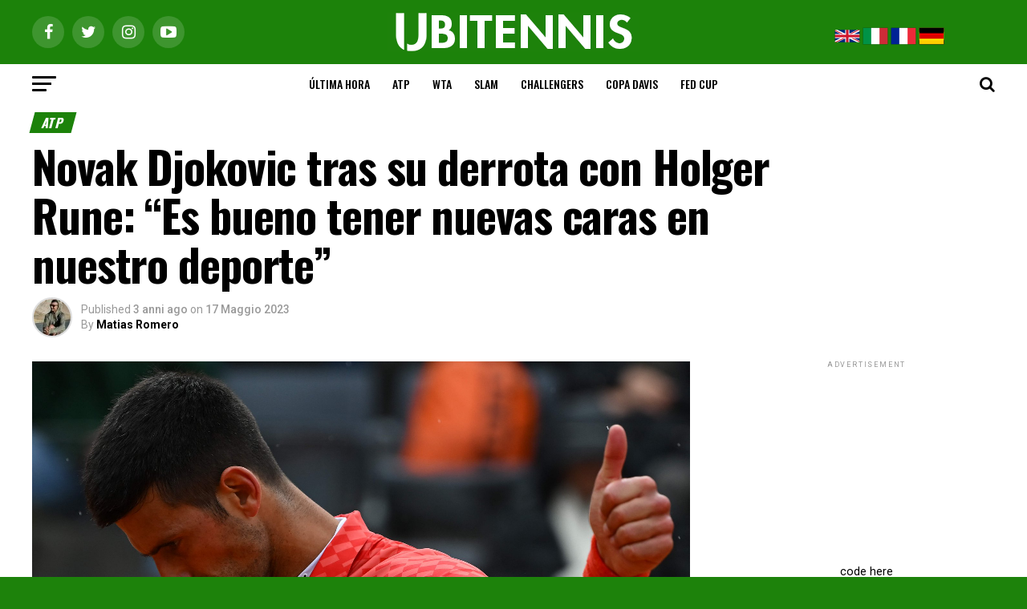

--- FILE ---
content_type: text/html; charset=UTF-8
request_url: https://www.ubitennis.es/2023/05/17/novak-djokovic-tras-derrota-holger-rune-es-bueno-tener-nuevas-caras-en-nuestro-deporte/
body_size: 119614
content:
<!DOCTYPE html>
<html lang="it-IT">
<head>
<meta charset="UTF-8" >
<meta name="viewport" id="viewport" content="width=device-width, initial-scale=1.0, maximum-scale=1.0, minimum-scale=1.0, user-scalable=no" />
<link rel="pingback" href="https://www.ubitennis.es/xmlrpc.php" />
<meta property="og:type" content="article" />
					<meta property="og:image" content="https://www.ubitennis.es/wp-content/uploads/sites/3/2023/05/20230517_133554-1000x600.jpg" />
		<meta name="twitter:image" content="https://www.ubitennis.es/wp-content/uploads/sites/3/2023/05/20230517_133554-1000x600.jpg" />
	<meta property="og:url" content="https://www.ubitennis.es/2023/05/17/novak-djokovic-tras-derrota-holger-rune-es-bueno-tener-nuevas-caras-en-nuestro-deporte/" />
<meta property="og:title" content="Novak Djokovic tras su derrota con Holger Rune: “Es bueno tener nuevas caras en nuestro deporte”" />
<meta property="og:description" content="El tenista serbio Novak Djokovic dialogó con la prensa después de su despedida en los octavos de final del Masters 1000 de Roma. Por Matías Romero. Este miércoles, Nole volvió a la pista tras su triunfo frente al búlgaro Grigor Dimitrov. En una jornada donde la lluvia jugó un papel importante, el actual número uno [&hellip;]" />
<meta name="twitter:card" content="summary">
<meta name="twitter:url" content="https://www.ubitennis.es/2023/05/17/novak-djokovic-tras-derrota-holger-rune-es-bueno-tener-nuevas-caras-en-nuestro-deporte/">
<meta name="twitter:title" content="Novak Djokovic tras su derrota con Holger Rune: “Es bueno tener nuevas caras en nuestro deporte”">
<meta name="twitter:description" content="El tenista serbio Novak Djokovic dialogó con la prensa después de su despedida en los octavos de final del Masters 1000 de Roma. Por Matías Romero. Este miércoles, Nole volvió a la pista tras su triunfo frente al búlgaro Grigor Dimitrov. En una jornada donde la lluvia jugó un papel importante, el actual número uno [&hellip;]">
<!-- Global site tag (gtag.js) - Google Analytics -->
<script async src="https://www.googletagmanager.com/gtag/js?id=UA-1980250-6"></script>
<script>
  window.dataLayer = window.dataLayer || [];
  function gtag(){dataLayer.push(arguments);}
  gtag('js', new Date());

  gtag('config', 'UA-1980250-6');
</script>
<meta name='robots' content='index, follow, max-image-preview:large, max-snippet:-1, max-video-preview:-1' />

	<!-- This site is optimized with the Yoast SEO plugin v23.3 - https://yoast.com/wordpress/plugins/seo/ -->
	<title>Novak Djokovic tras su derrota con Holger Rune: “Es bueno tener nuevas caras en nuestro deporte” | Ubitennis Espanol</title>
	<meta name="description" content="Tenis - ATP, Masters 1000, Masters 1000 | El tenista serbio Novak Djokovic dialogó con la prensa después de su despedida en los octavos de final del Masters 1000 de Roma. Por Matías Romero. Este" />
	<link rel="canonical" href="https://www.ubitennis.es/2023/05/17/novak-djokovic-tras-derrota-holger-rune-es-bueno-tener-nuevas-caras-en-nuestro-deporte/" />
	<meta property="og:locale" content="it_IT" />
	<meta property="og:type" content="article" />
	<meta property="og:title" content="Novak Djokovic tras su derrota con Holger Rune: “Es bueno tener nuevas caras en nuestro deporte” | Ubitennis Espanol" />
	<meta property="og:description" content="Tenis - ATP, Masters 1000, Masters 1000 | El tenista serbio Novak Djokovic dialogó con la prensa después de su despedida en los octavos de final del Masters 1000 de Roma. Por Matías Romero. Este" />
	<meta property="og:url" content="https://www.ubitennis.es/2023/05/17/novak-djokovic-tras-derrota-holger-rune-es-bueno-tener-nuevas-caras-en-nuestro-deporte/" />
	<meta property="og:site_name" content="Ubitennis Espanol" />
	<meta property="article:published_time" content="2023-05-17T16:40:50+00:00" />
	<meta property="og:image" content="https://www.ubitennis.es/wp-content/uploads/sites/3/2023/05/20230517_133554.jpg" />
	<meta property="og:image:width" content="2048" />
	<meta property="og:image:height" content="1365" />
	<meta property="og:image:type" content="image/jpeg" />
	<meta name="author" content="Matias Romero" />
	<meta name="twitter:label1" content="Scritto da" />
	<meta name="twitter:data1" content="Matias Romero" />
	<meta name="twitter:label2" content="Tempo di lettura stimato" />
	<meta name="twitter:data2" content="2 minuti" />
	<script type="application/ld+json" class="yoast-schema-graph">{"@context":"https://schema.org","@graph":[{"@type":"WebPage","@id":"https://www.ubitennis.es/2023/05/17/novak-djokovic-tras-derrota-holger-rune-es-bueno-tener-nuevas-caras-en-nuestro-deporte/","url":"https://www.ubitennis.es/2023/05/17/novak-djokovic-tras-derrota-holger-rune-es-bueno-tener-nuevas-caras-en-nuestro-deporte/","name":"Novak Djokovic tras su derrota con Holger Rune: “Es bueno tener nuevas caras en nuestro deporte” | Ubitennis Espanol","isPartOf":{"@id":"https://www.ubitennis.es/#website"},"primaryImageOfPage":{"@id":"https://www.ubitennis.es/2023/05/17/novak-djokovic-tras-derrota-holger-rune-es-bueno-tener-nuevas-caras-en-nuestro-deporte/#primaryimage"},"image":{"@id":"https://www.ubitennis.es/2023/05/17/novak-djokovic-tras-derrota-holger-rune-es-bueno-tener-nuevas-caras-en-nuestro-deporte/#primaryimage"},"thumbnailUrl":"https://www.ubitennis.es/wp-content/uploads/sites/3/2023/05/20230517_133554.jpg","datePublished":"2023-05-17T16:40:50+00:00","dateModified":"2023-05-17T16:40:50+00:00","author":{"@id":"https://www.ubitennis.es/#/schema/person/bbcaa7efe4aa3043dc51acb067bbe727"},"description":"Tenis - ATP, Masters 1000, Masters 1000 | El tenista serbio Novak Djokovic dialogó con la prensa después de su despedida en los octavos de final del Masters 1000 de Roma. Por Matías Romero. Este","breadcrumb":{"@id":"https://www.ubitennis.es/2023/05/17/novak-djokovic-tras-derrota-holger-rune-es-bueno-tener-nuevas-caras-en-nuestro-deporte/#breadcrumb"},"inLanguage":"it-IT","potentialAction":[{"@type":"ReadAction","target":["https://www.ubitennis.es/2023/05/17/novak-djokovic-tras-derrota-holger-rune-es-bueno-tener-nuevas-caras-en-nuestro-deporte/"]}]},{"@type":"ImageObject","inLanguage":"it-IT","@id":"https://www.ubitennis.es/2023/05/17/novak-djokovic-tras-derrota-holger-rune-es-bueno-tener-nuevas-caras-en-nuestro-deporte/#primaryimage","url":"https://www.ubitennis.es/wp-content/uploads/sites/3/2023/05/20230517_133554.jpg","contentUrl":"https://www.ubitennis.es/wp-content/uploads/sites/3/2023/05/20230517_133554.jpg","width":2048,"height":1365},{"@type":"BreadcrumbList","@id":"https://www.ubitennis.es/2023/05/17/novak-djokovic-tras-derrota-holger-rune-es-bueno-tener-nuevas-caras-en-nuestro-deporte/#breadcrumb","itemListElement":[{"@type":"ListItem","position":1,"name":"Home","item":"https://www.ubitennis.es/"},{"@type":"ListItem","position":2,"name":"Novak Djokovic tras su derrota con Holger Rune: “Es bueno tener nuevas caras en nuestro deporte”"}]},{"@type":"WebSite","@id":"https://www.ubitennis.es/#website","url":"https://www.ubitennis.es/","name":"Ubitennis Espanol","description":"","potentialAction":[{"@type":"SearchAction","target":{"@type":"EntryPoint","urlTemplate":"https://www.ubitennis.es/?s={search_term_string}"},"query-input":"required name=search_term_string"}],"inLanguage":"it-IT"},{"@type":"Person","@id":"https://www.ubitennis.es/#/schema/person/bbcaa7efe4aa3043dc51acb067bbe727","name":"Matias Romero","image":{"@type":"ImageObject","inLanguage":"it-IT","@id":"https://www.ubitennis.es/#/schema/person/image/","url":"https://secure.gravatar.com/avatar/9557d48300a1a4d8a9df3a72fffdf3f4?s=96&d=mm&r=g","contentUrl":"https://secure.gravatar.com/avatar/9557d48300a1a4d8a9df3a72fffdf3f4?s=96&d=mm&r=g","caption":"Matias Romero"},"url":"https://www.ubitennis.es/author/matiromerok/"}]}</script>
	<!-- / Yoast SEO plugin. -->


<link rel='dns-prefetch' href='//fonts.googleapis.com' />
<link rel="alternate" type="application/rss+xml" title="Ubitennis Espanol &raquo; Feed" href="https://www.ubitennis.es/feed/" />
<script type="text/javascript">
/* <![CDATA[ */
window._wpemojiSettings = {"baseUrl":"https:\/\/s.w.org\/images\/core\/emoji\/15.0.3\/72x72\/","ext":".png","svgUrl":"https:\/\/s.w.org\/images\/core\/emoji\/15.0.3\/svg\/","svgExt":".svg","source":{"concatemoji":"https:\/\/www.ubitennis.es\/wp-includes\/js\/wp-emoji-release.min.js?ver=6.6.4"}};
/*! This file is auto-generated */
!function(i,n){var o,s,e;function c(e){try{var t={supportTests:e,timestamp:(new Date).valueOf()};sessionStorage.setItem(o,JSON.stringify(t))}catch(e){}}function p(e,t,n){e.clearRect(0,0,e.canvas.width,e.canvas.height),e.fillText(t,0,0);var t=new Uint32Array(e.getImageData(0,0,e.canvas.width,e.canvas.height).data),r=(e.clearRect(0,0,e.canvas.width,e.canvas.height),e.fillText(n,0,0),new Uint32Array(e.getImageData(0,0,e.canvas.width,e.canvas.height).data));return t.every(function(e,t){return e===r[t]})}function u(e,t,n){switch(t){case"flag":return n(e,"\ud83c\udff3\ufe0f\u200d\u26a7\ufe0f","\ud83c\udff3\ufe0f\u200b\u26a7\ufe0f")?!1:!n(e,"\ud83c\uddfa\ud83c\uddf3","\ud83c\uddfa\u200b\ud83c\uddf3")&&!n(e,"\ud83c\udff4\udb40\udc67\udb40\udc62\udb40\udc65\udb40\udc6e\udb40\udc67\udb40\udc7f","\ud83c\udff4\u200b\udb40\udc67\u200b\udb40\udc62\u200b\udb40\udc65\u200b\udb40\udc6e\u200b\udb40\udc67\u200b\udb40\udc7f");case"emoji":return!n(e,"\ud83d\udc26\u200d\u2b1b","\ud83d\udc26\u200b\u2b1b")}return!1}function f(e,t,n){var r="undefined"!=typeof WorkerGlobalScope&&self instanceof WorkerGlobalScope?new OffscreenCanvas(300,150):i.createElement("canvas"),a=r.getContext("2d",{willReadFrequently:!0}),o=(a.textBaseline="top",a.font="600 32px Arial",{});return e.forEach(function(e){o[e]=t(a,e,n)}),o}function t(e){var t=i.createElement("script");t.src=e,t.defer=!0,i.head.appendChild(t)}"undefined"!=typeof Promise&&(o="wpEmojiSettingsSupports",s=["flag","emoji"],n.supports={everything:!0,everythingExceptFlag:!0},e=new Promise(function(e){i.addEventListener("DOMContentLoaded",e,{once:!0})}),new Promise(function(t){var n=function(){try{var e=JSON.parse(sessionStorage.getItem(o));if("object"==typeof e&&"number"==typeof e.timestamp&&(new Date).valueOf()<e.timestamp+604800&&"object"==typeof e.supportTests)return e.supportTests}catch(e){}return null}();if(!n){if("undefined"!=typeof Worker&&"undefined"!=typeof OffscreenCanvas&&"undefined"!=typeof URL&&URL.createObjectURL&&"undefined"!=typeof Blob)try{var e="postMessage("+f.toString()+"("+[JSON.stringify(s),u.toString(),p.toString()].join(",")+"));",r=new Blob([e],{type:"text/javascript"}),a=new Worker(URL.createObjectURL(r),{name:"wpTestEmojiSupports"});return void(a.onmessage=function(e){c(n=e.data),a.terminate(),t(n)})}catch(e){}c(n=f(s,u,p))}t(n)}).then(function(e){for(var t in e)n.supports[t]=e[t],n.supports.everything=n.supports.everything&&n.supports[t],"flag"!==t&&(n.supports.everythingExceptFlag=n.supports.everythingExceptFlag&&n.supports[t]);n.supports.everythingExceptFlag=n.supports.everythingExceptFlag&&!n.supports.flag,n.DOMReady=!1,n.readyCallback=function(){n.DOMReady=!0}}).then(function(){return e}).then(function(){var e;n.supports.everything||(n.readyCallback(),(e=n.source||{}).concatemoji?t(e.concatemoji):e.wpemoji&&e.twemoji&&(t(e.twemoji),t(e.wpemoji)))}))}((window,document),window._wpemojiSettings);
/* ]]> */
</script>
<style id='wp-emoji-styles-inline-css' type='text/css'>

	img.wp-smiley, img.emoji {
		display: inline !important;
		border: none !important;
		box-shadow: none !important;
		height: 1em !important;
		width: 1em !important;
		margin: 0 0.07em !important;
		vertical-align: -0.1em !important;
		background: none !important;
		padding: 0 !important;
	}
</style>
<link rel='stylesheet' id='wp-block-library-css' href='https://www.ubitennis.es/wp-includes/css/dist/block-library/style.min.css?ver=6.6.4' type='text/css' media='all' />
<style id='classic-theme-styles-inline-css' type='text/css'>
/*! This file is auto-generated */
.wp-block-button__link{color:#fff;background-color:#32373c;border-radius:9999px;box-shadow:none;text-decoration:none;padding:calc(.667em + 2px) calc(1.333em + 2px);font-size:1.125em}.wp-block-file__button{background:#32373c;color:#fff;text-decoration:none}
</style>
<style id='global-styles-inline-css' type='text/css'>
:root{--wp--preset--aspect-ratio--square: 1;--wp--preset--aspect-ratio--4-3: 4/3;--wp--preset--aspect-ratio--3-4: 3/4;--wp--preset--aspect-ratio--3-2: 3/2;--wp--preset--aspect-ratio--2-3: 2/3;--wp--preset--aspect-ratio--16-9: 16/9;--wp--preset--aspect-ratio--9-16: 9/16;--wp--preset--color--black: #000000;--wp--preset--color--cyan-bluish-gray: #abb8c3;--wp--preset--color--white: #ffffff;--wp--preset--color--pale-pink: #f78da7;--wp--preset--color--vivid-red: #cf2e2e;--wp--preset--color--luminous-vivid-orange: #ff6900;--wp--preset--color--luminous-vivid-amber: #fcb900;--wp--preset--color--light-green-cyan: #7bdcb5;--wp--preset--color--vivid-green-cyan: #00d084;--wp--preset--color--pale-cyan-blue: #8ed1fc;--wp--preset--color--vivid-cyan-blue: #0693e3;--wp--preset--color--vivid-purple: #9b51e0;--wp--preset--gradient--vivid-cyan-blue-to-vivid-purple: linear-gradient(135deg,rgba(6,147,227,1) 0%,rgb(155,81,224) 100%);--wp--preset--gradient--light-green-cyan-to-vivid-green-cyan: linear-gradient(135deg,rgb(122,220,180) 0%,rgb(0,208,130) 100%);--wp--preset--gradient--luminous-vivid-amber-to-luminous-vivid-orange: linear-gradient(135deg,rgba(252,185,0,1) 0%,rgba(255,105,0,1) 100%);--wp--preset--gradient--luminous-vivid-orange-to-vivid-red: linear-gradient(135deg,rgba(255,105,0,1) 0%,rgb(207,46,46) 100%);--wp--preset--gradient--very-light-gray-to-cyan-bluish-gray: linear-gradient(135deg,rgb(238,238,238) 0%,rgb(169,184,195) 100%);--wp--preset--gradient--cool-to-warm-spectrum: linear-gradient(135deg,rgb(74,234,220) 0%,rgb(151,120,209) 20%,rgb(207,42,186) 40%,rgb(238,44,130) 60%,rgb(251,105,98) 80%,rgb(254,248,76) 100%);--wp--preset--gradient--blush-light-purple: linear-gradient(135deg,rgb(255,206,236) 0%,rgb(152,150,240) 100%);--wp--preset--gradient--blush-bordeaux: linear-gradient(135deg,rgb(254,205,165) 0%,rgb(254,45,45) 50%,rgb(107,0,62) 100%);--wp--preset--gradient--luminous-dusk: linear-gradient(135deg,rgb(255,203,112) 0%,rgb(199,81,192) 50%,rgb(65,88,208) 100%);--wp--preset--gradient--pale-ocean: linear-gradient(135deg,rgb(255,245,203) 0%,rgb(182,227,212) 50%,rgb(51,167,181) 100%);--wp--preset--gradient--electric-grass: linear-gradient(135deg,rgb(202,248,128) 0%,rgb(113,206,126) 100%);--wp--preset--gradient--midnight: linear-gradient(135deg,rgb(2,3,129) 0%,rgb(40,116,252) 100%);--wp--preset--font-size--small: 13px;--wp--preset--font-size--medium: 20px;--wp--preset--font-size--large: 36px;--wp--preset--font-size--x-large: 42px;--wp--preset--spacing--20: 0.44rem;--wp--preset--spacing--30: 0.67rem;--wp--preset--spacing--40: 1rem;--wp--preset--spacing--50: 1.5rem;--wp--preset--spacing--60: 2.25rem;--wp--preset--spacing--70: 3.38rem;--wp--preset--spacing--80: 5.06rem;--wp--preset--shadow--natural: 6px 6px 9px rgba(0, 0, 0, 0.2);--wp--preset--shadow--deep: 12px 12px 50px rgba(0, 0, 0, 0.4);--wp--preset--shadow--sharp: 6px 6px 0px rgba(0, 0, 0, 0.2);--wp--preset--shadow--outlined: 6px 6px 0px -3px rgba(255, 255, 255, 1), 6px 6px rgba(0, 0, 0, 1);--wp--preset--shadow--crisp: 6px 6px 0px rgba(0, 0, 0, 1);}:where(.is-layout-flex){gap: 0.5em;}:where(.is-layout-grid){gap: 0.5em;}body .is-layout-flex{display: flex;}.is-layout-flex{flex-wrap: wrap;align-items: center;}.is-layout-flex > :is(*, div){margin: 0;}body .is-layout-grid{display: grid;}.is-layout-grid > :is(*, div){margin: 0;}:where(.wp-block-columns.is-layout-flex){gap: 2em;}:where(.wp-block-columns.is-layout-grid){gap: 2em;}:where(.wp-block-post-template.is-layout-flex){gap: 1.25em;}:where(.wp-block-post-template.is-layout-grid){gap: 1.25em;}.has-black-color{color: var(--wp--preset--color--black) !important;}.has-cyan-bluish-gray-color{color: var(--wp--preset--color--cyan-bluish-gray) !important;}.has-white-color{color: var(--wp--preset--color--white) !important;}.has-pale-pink-color{color: var(--wp--preset--color--pale-pink) !important;}.has-vivid-red-color{color: var(--wp--preset--color--vivid-red) !important;}.has-luminous-vivid-orange-color{color: var(--wp--preset--color--luminous-vivid-orange) !important;}.has-luminous-vivid-amber-color{color: var(--wp--preset--color--luminous-vivid-amber) !important;}.has-light-green-cyan-color{color: var(--wp--preset--color--light-green-cyan) !important;}.has-vivid-green-cyan-color{color: var(--wp--preset--color--vivid-green-cyan) !important;}.has-pale-cyan-blue-color{color: var(--wp--preset--color--pale-cyan-blue) !important;}.has-vivid-cyan-blue-color{color: var(--wp--preset--color--vivid-cyan-blue) !important;}.has-vivid-purple-color{color: var(--wp--preset--color--vivid-purple) !important;}.has-black-background-color{background-color: var(--wp--preset--color--black) !important;}.has-cyan-bluish-gray-background-color{background-color: var(--wp--preset--color--cyan-bluish-gray) !important;}.has-white-background-color{background-color: var(--wp--preset--color--white) !important;}.has-pale-pink-background-color{background-color: var(--wp--preset--color--pale-pink) !important;}.has-vivid-red-background-color{background-color: var(--wp--preset--color--vivid-red) !important;}.has-luminous-vivid-orange-background-color{background-color: var(--wp--preset--color--luminous-vivid-orange) !important;}.has-luminous-vivid-amber-background-color{background-color: var(--wp--preset--color--luminous-vivid-amber) !important;}.has-light-green-cyan-background-color{background-color: var(--wp--preset--color--light-green-cyan) !important;}.has-vivid-green-cyan-background-color{background-color: var(--wp--preset--color--vivid-green-cyan) !important;}.has-pale-cyan-blue-background-color{background-color: var(--wp--preset--color--pale-cyan-blue) !important;}.has-vivid-cyan-blue-background-color{background-color: var(--wp--preset--color--vivid-cyan-blue) !important;}.has-vivid-purple-background-color{background-color: var(--wp--preset--color--vivid-purple) !important;}.has-black-border-color{border-color: var(--wp--preset--color--black) !important;}.has-cyan-bluish-gray-border-color{border-color: var(--wp--preset--color--cyan-bluish-gray) !important;}.has-white-border-color{border-color: var(--wp--preset--color--white) !important;}.has-pale-pink-border-color{border-color: var(--wp--preset--color--pale-pink) !important;}.has-vivid-red-border-color{border-color: var(--wp--preset--color--vivid-red) !important;}.has-luminous-vivid-orange-border-color{border-color: var(--wp--preset--color--luminous-vivid-orange) !important;}.has-luminous-vivid-amber-border-color{border-color: var(--wp--preset--color--luminous-vivid-amber) !important;}.has-light-green-cyan-border-color{border-color: var(--wp--preset--color--light-green-cyan) !important;}.has-vivid-green-cyan-border-color{border-color: var(--wp--preset--color--vivid-green-cyan) !important;}.has-pale-cyan-blue-border-color{border-color: var(--wp--preset--color--pale-cyan-blue) !important;}.has-vivid-cyan-blue-border-color{border-color: var(--wp--preset--color--vivid-cyan-blue) !important;}.has-vivid-purple-border-color{border-color: var(--wp--preset--color--vivid-purple) !important;}.has-vivid-cyan-blue-to-vivid-purple-gradient-background{background: var(--wp--preset--gradient--vivid-cyan-blue-to-vivid-purple) !important;}.has-light-green-cyan-to-vivid-green-cyan-gradient-background{background: var(--wp--preset--gradient--light-green-cyan-to-vivid-green-cyan) !important;}.has-luminous-vivid-amber-to-luminous-vivid-orange-gradient-background{background: var(--wp--preset--gradient--luminous-vivid-amber-to-luminous-vivid-orange) !important;}.has-luminous-vivid-orange-to-vivid-red-gradient-background{background: var(--wp--preset--gradient--luminous-vivid-orange-to-vivid-red) !important;}.has-very-light-gray-to-cyan-bluish-gray-gradient-background{background: var(--wp--preset--gradient--very-light-gray-to-cyan-bluish-gray) !important;}.has-cool-to-warm-spectrum-gradient-background{background: var(--wp--preset--gradient--cool-to-warm-spectrum) !important;}.has-blush-light-purple-gradient-background{background: var(--wp--preset--gradient--blush-light-purple) !important;}.has-blush-bordeaux-gradient-background{background: var(--wp--preset--gradient--blush-bordeaux) !important;}.has-luminous-dusk-gradient-background{background: var(--wp--preset--gradient--luminous-dusk) !important;}.has-pale-ocean-gradient-background{background: var(--wp--preset--gradient--pale-ocean) !important;}.has-electric-grass-gradient-background{background: var(--wp--preset--gradient--electric-grass) !important;}.has-midnight-gradient-background{background: var(--wp--preset--gradient--midnight) !important;}.has-small-font-size{font-size: var(--wp--preset--font-size--small) !important;}.has-medium-font-size{font-size: var(--wp--preset--font-size--medium) !important;}.has-large-font-size{font-size: var(--wp--preset--font-size--large) !important;}.has-x-large-font-size{font-size: var(--wp--preset--font-size--x-large) !important;}
:where(.wp-block-post-template.is-layout-flex){gap: 1.25em;}:where(.wp-block-post-template.is-layout-grid){gap: 1.25em;}
:where(.wp-block-columns.is-layout-flex){gap: 2em;}:where(.wp-block-columns.is-layout-grid){gap: 2em;}
:root :where(.wp-block-pullquote){font-size: 1.5em;line-height: 1.6;}
</style>
<link rel='stylesheet' id='wpemfb-lightbox-css' href='https://www.ubitennis.es/wp-content/plugins/wp-embed-facebook/templates/lightbox/css/lightbox.css?ver=3.1.2' type='text/css' media='all' />
<link rel='stylesheet' id='mvp-custom-style-css' href='https://www.ubitennis.es/wp-content/themes/zox-news/style.css?ver=6.6.4' type='text/css' media='all' />
<style id='mvp-custom-style-inline-css' type='text/css'>


#mvp-wallpaper {
	background: url() no-repeat 50% 0;
	}

#mvp-foot-copy a {
	color: #1d820b;
	}

#mvp-content-main p a,
.mvp-post-add-main p a {
	box-shadow: inset 0 -4px 0 #1d820b;
	}

#mvp-content-main p a:hover,
.mvp-post-add-main p a:hover {
	background: #1d820b;
	}

a,
a:visited,
.post-info-name a,
.woocommerce .woocommerce-breadcrumb a {
	color: #ffd202;
	}

#mvp-side-wrap a:hover {
	color: #ffd202;
	}

.mvp-fly-top:hover,
.mvp-vid-box-wrap,
ul.mvp-soc-mob-list li.mvp-soc-mob-com {
	background: #ffd202;
	}

nav.mvp-fly-nav-menu ul li.menu-item-has-children:after,
.mvp-feat1-left-wrap span.mvp-cd-cat,
.mvp-widget-feat1-top-story span.mvp-cd-cat,
.mvp-widget-feat2-left-cont span.mvp-cd-cat,
.mvp-widget-dark-feat span.mvp-cd-cat,
.mvp-widget-dark-sub span.mvp-cd-cat,
.mvp-vid-wide-text span.mvp-cd-cat,
.mvp-feat2-top-text span.mvp-cd-cat,
.mvp-feat3-main-story span.mvp-cd-cat,
.mvp-feat3-sub-text span.mvp-cd-cat,
.mvp-feat4-main-text span.mvp-cd-cat,
.woocommerce-message:before,
.woocommerce-info:before,
.woocommerce-message:before {
	color: #ffd202;
	}

#searchform input,
.mvp-authors-name {
	border-bottom: 1px solid #ffd202;
	}

.mvp-fly-top:hover {
	border-top: 1px solid #ffd202;
	border-left: 1px solid #ffd202;
	border-bottom: 1px solid #ffd202;
	}

.woocommerce .widget_price_filter .ui-slider .ui-slider-handle,
.woocommerce #respond input#submit.alt,
.woocommerce a.button.alt,
.woocommerce button.button.alt,
.woocommerce input.button.alt,
.woocommerce #respond input#submit.alt:hover,
.woocommerce a.button.alt:hover,
.woocommerce button.button.alt:hover,
.woocommerce input.button.alt:hover {
	background-color: #ffd202;
	}

.woocommerce-error,
.woocommerce-info,
.woocommerce-message {
	border-top-color: #ffd202;
	}

ul.mvp-feat1-list-buts li.active span.mvp-feat1-list-but,
span.mvp-widget-home-title,
span.mvp-post-cat,
span.mvp-feat1-pop-head {
	background: #1c820a;
	}

.woocommerce span.onsale {
	background-color: #1c820a;
	}

.mvp-widget-feat2-side-more-but,
.woocommerce .star-rating span:before,
span.mvp-prev-next-label,
.mvp-cat-date-wrap .sticky {
	color: #1c820a !important;
	}

#mvp-main-nav-top,
#mvp-fly-wrap,
.mvp-soc-mob-right,
#mvp-main-nav-small-cont {
	background: #1c820a;
	}

#mvp-main-nav-small .mvp-fly-but-wrap span,
#mvp-main-nav-small .mvp-search-but-wrap span,
.mvp-nav-top-left .mvp-fly-but-wrap span,
#mvp-fly-wrap .mvp-fly-but-wrap span {
	background: #555555;
	}

.mvp-nav-top-right .mvp-nav-search-but,
span.mvp-fly-soc-head,
.mvp-soc-mob-right i,
#mvp-main-nav-small span.mvp-nav-search-but,
#mvp-main-nav-small .mvp-nav-menu ul li a  {
	color: #555555;
	}

#mvp-main-nav-small .mvp-nav-menu ul li.menu-item-has-children a:after {
	border-color: #555555 transparent transparent transparent;
	}

#mvp-nav-top-wrap span.mvp-nav-search-but:hover,
#mvp-main-nav-small span.mvp-nav-search-but:hover {
	color: #1d820b;
	}

#mvp-nav-top-wrap .mvp-fly-but-wrap:hover span,
#mvp-main-nav-small .mvp-fly-but-wrap:hover span,
span.mvp-woo-cart-num:hover {
	background: #1d820b;
	}

#mvp-main-nav-bot-cont {
	background: #ffffff;
	}

#mvp-nav-bot-wrap .mvp-fly-but-wrap span,
#mvp-nav-bot-wrap .mvp-search-but-wrap span {
	background: #000000;
	}

#mvp-nav-bot-wrap span.mvp-nav-search-but,
#mvp-nav-bot-wrap .mvp-nav-menu ul li a {
	color: #000000;
	}

#mvp-nav-bot-wrap .mvp-nav-menu ul li.menu-item-has-children a:after {
	border-color: #000000 transparent transparent transparent;
	}

.mvp-nav-menu ul li:hover a {
	border-bottom: 5px solid #1d820b;
	}

#mvp-nav-bot-wrap .mvp-fly-but-wrap:hover span {
	background: #1d820b;
	}

#mvp-nav-bot-wrap span.mvp-nav-search-but:hover {
	color: #1d820b;
	}

body,
.mvp-feat1-feat-text p,
.mvp-feat2-top-text p,
.mvp-feat3-main-text p,
.mvp-feat3-sub-text p,
#searchform input,
.mvp-author-info-text,
span.mvp-post-excerpt,
.mvp-nav-menu ul li ul.sub-menu li a,
nav.mvp-fly-nav-menu ul li a,
.mvp-ad-label,
span.mvp-feat-caption,
.mvp-post-tags a,
.mvp-post-tags a:visited,
span.mvp-author-box-name a,
#mvp-author-box-text p,
.mvp-post-gallery-text p,
ul.mvp-soc-mob-list li span,
#comments,
h3#reply-title,
h2.comments,
#mvp-foot-copy p,
span.mvp-fly-soc-head,
.mvp-post-tags-header,
span.mvp-prev-next-label,
span.mvp-post-add-link-but,
#mvp-comments-button a,
#mvp-comments-button span.mvp-comment-but-text,
.woocommerce ul.product_list_widget span.product-title,
.woocommerce ul.product_list_widget li a,
.woocommerce #reviews #comments ol.commentlist li .comment-text p.meta,
.woocommerce div.product p.price,
.woocommerce div.product p.price ins,
.woocommerce div.product p.price del,
.woocommerce ul.products li.product .price del,
.woocommerce ul.products li.product .price ins,
.woocommerce ul.products li.product .price,
.woocommerce #respond input#submit,
.woocommerce a.button,
.woocommerce button.button,
.woocommerce input.button,
.woocommerce .widget_price_filter .price_slider_amount .button,
.woocommerce span.onsale,
.woocommerce-review-link,
#woo-content p.woocommerce-result-count,
.woocommerce div.product .woocommerce-tabs ul.tabs li a,
a.mvp-inf-more-but,
span.mvp-cont-read-but,
span.mvp-cd-cat,
span.mvp-cd-date,
.mvp-feat4-main-text p,
span.mvp-woo-cart-num,
span.mvp-widget-home-title2,
.wp-caption,
#mvp-content-main p.wp-caption-text,
.gallery-caption,
.mvp-post-add-main p.wp-caption-text,
#bbpress-forums,
#bbpress-forums p,
.protected-post-form input,
#mvp-feat6-text p {
	font-family: 'Roboto', sans-serif;
	}

.mvp-blog-story-text p,
span.mvp-author-page-desc,
#mvp-404 p,
.mvp-widget-feat1-bot-text p,
.mvp-widget-feat2-left-text p,
.mvp-flex-story-text p,
.mvp-search-text p,
#mvp-content-main p,
.mvp-post-add-main p,
.rwp-summary,
.rwp-u-review__comment,
.mvp-feat5-mid-main-text p,
.mvp-feat5-small-main-text p {
	font-family: 'Roboto', sans-serif;
	}

.mvp-nav-menu ul li a,
#mvp-foot-menu ul li a {
	font-family: 'Oswald', sans-serif;
	}


.mvp-feat1-sub-text h2,
.mvp-feat1-pop-text h2,
.mvp-feat1-list-text h2,
.mvp-widget-feat1-top-text h2,
.mvp-widget-feat1-bot-text h2,
.mvp-widget-dark-feat-text h2,
.mvp-widget-dark-sub-text h2,
.mvp-widget-feat2-left-text h2,
.mvp-widget-feat2-right-text h2,
.mvp-blog-story-text h2,
.mvp-flex-story-text h2,
.mvp-vid-wide-more-text p,
.mvp-prev-next-text p,
.mvp-related-text,
.mvp-post-more-text p,
h2.mvp-authors-latest a,
.mvp-feat2-bot-text h2,
.mvp-feat3-sub-text h2,
.mvp-feat3-main-text h2,
.mvp-feat4-main-text h2,
.mvp-feat5-text h2,
.mvp-feat5-mid-main-text h2,
.mvp-feat5-small-main-text h2,
.mvp-feat5-mid-sub-text h2,
#mvp-feat6-text h2 {
	font-family: 'Oswald', sans-serif;
	}

.mvp-feat2-top-text h2,
.mvp-feat1-feat-text h2,
h1.mvp-post-title,
h1.mvp-post-title-wide,
.mvp-drop-nav-title h4,
#mvp-content-main blockquote p,
.mvp-post-add-main blockquote p,
#mvp-404 h1,
#woo-content h1.page-title,
.woocommerce div.product .product_title,
.woocommerce ul.products li.product h3 {
	font-family: 'Oswald', sans-serif;
	}

span.mvp-feat1-pop-head,
.mvp-feat1-pop-text:before,
span.mvp-feat1-list-but,
span.mvp-widget-home-title,
.mvp-widget-feat2-side-more,
span.mvp-post-cat,
span.mvp-page-head,
h1.mvp-author-top-head,
.mvp-authors-name,
#mvp-content-main h1,
#mvp-content-main h2,
#mvp-content-main h3,
#mvp-content-main h4,
#mvp-content-main h5,
#mvp-content-main h6,
.woocommerce .related h2,
.woocommerce div.product .woocommerce-tabs .panel h2,
.woocommerce div.product .product_title,
.mvp-feat5-side-list .mvp-feat1-list-img:after {
	font-family: 'Oswald', sans-serif;
	}

	

	.mvp-nav-links {
		display: none;
		}
		

	@media screen and (max-width: 479px) {
		.single #mvp-content-body-top {
			max-height: 400px;
			}
		.single .mvp-cont-read-but-wrap {
			display: inline;
			}
		}
		
</style>
<link rel='stylesheet' id='mvp-reset-css' href='https://www.ubitennis.es/wp-content/themes/zox-news/css/reset.css?ver=6.6.4' type='text/css' media='all' />
<link rel='stylesheet' id='fontawesome-css' href='https://www.ubitennis.es/wp-content/themes/zox-news/font-awesome/css/font-awesome.css?ver=6.6.4' type='text/css' media='all' />
<link rel='stylesheet' id='mvp-fonts-css' href='//fonts.googleapis.com/css?family=Advent+Pro%3A700%26subset%3Dlatin%2Clatin-ext%2Ccyrillic%2Ccyrillic-ext%2Cgreek-ext%2Cgreek%2Cvietnamese%7COpen+Sans%3A700%26subset%3Dlatin%2Clatin-ext%2Ccyrillic%2Ccyrillic-ext%2Cgreek-ext%2Cgreek%2Cvietnamese%7CAnton%3A400%26subset%3Dlatin%2Clatin-ext%2Ccyrillic%2Ccyrillic-ext%2Cgreek-ext%2Cgreek%2Cvietnamese%7COswald%3A100%2C200%2C300%2C400%2C500%2C600%2C700%2C800%2C900%26subset%3Dlatin%2Clatin-ext%2Ccyrillic%2Ccyrillic-ext%2Cgreek-ext%2Cgreek%2Cvietnamese%7COswald%3A100%2C200%2C300%2C400%2C500%2C600%2C700%2C800%2C900%26subset%3Dlatin%2Clatin-ext%2Ccyrillic%2Ccyrillic-ext%2Cgreek-ext%2Cgreek%2Cvietnamese%7COswald%3A100%2C200%2C300%2C400%2C500%2C600%2C700%2C800%2C900%26subset%3Dlatin%2Clatin-ext%2Ccyrillic%2Ccyrillic-ext%2Cgreek-ext%2Cgreek%2Cvietnamese%7CRoboto%3A100%2C200%2C300%2C400%2C500%2C600%2C700%2C800%2C900%26subset%3Dlatin%2Clatin-ext%2Ccyrillic%2Ccyrillic-ext%2Cgreek-ext%2Cgreek%2Cvietnamese%7CRoboto%3A100%2C200%2C300%2C400%2C500%2C600%2C700%2C800%2C900%26subset%3Dlatin%2Clatin-ext%2Ccyrillic%2Ccyrillic-ext%2Cgreek-ext%2Cgreek%2Cvietnamese%7COswald%3A100%2C200%2C300%2C400%2C500%2C600%2C700%2C800%2C900%26subset%3Dlatin%2Clatin-ext%2Ccyrillic%2Ccyrillic-ext%2Cgreek-ext%2Cgreek%2Cvietnamese' type='text/css' media='all' />
<link rel='stylesheet' id='mvp-media-queries-css' href='https://www.ubitennis.es/wp-content/themes/zox-news/css/media-queries.css?ver=6.6.4' type='text/css' media='all' />
<script type="text/javascript" src="https://www.ubitennis.es/wp-includes/js/jquery/jquery.min.js?ver=3.7.1" id="jquery-core-js"></script>
<script type="text/javascript" src="https://www.ubitennis.es/wp-includes/js/jquery/jquery-migrate.min.js?ver=3.4.1" id="jquery-migrate-js"></script>
<script type="text/javascript" src="https://www.ubitennis.es/wp-content/plugins/wp-embed-facebook/templates/lightbox/js/lightbox.min.js?ver=3.1.2" id="wpemfb-lightbox-js"></script>
<script type="text/javascript" id="wpemfb-fbjs-js-extra">
/* <![CDATA[ */
var WEF = {"local":"es_LA","version":"v2.7","fb_id":"","comments_nonce":"8f22a70bae"};
/* ]]> */
</script>
<script type="text/javascript" src="https://www.ubitennis.es/wp-content/plugins/wp-embed-facebook/inc/js/fb.min.js?ver=3.1.2" id="wpemfb-fbjs-js"></script>
<link rel="https://api.w.org/" href="https://www.ubitennis.es/wp-json/" /><link rel="alternate" title="JSON" type="application/json" href="https://www.ubitennis.es/wp-json/wp/v2/posts/50578" /><link rel="EditURI" type="application/rsd+xml" title="RSD" href="https://www.ubitennis.es/xmlrpc.php?rsd" />
<meta name="generator" content="WordPress 6.6.4" />
<link rel='shortlink' href='https://www.ubitennis.es/?p=50578' />
<link rel="alternate" title="oEmbed (JSON)" type="application/json+oembed" href="https://www.ubitennis.es/wp-json/oembed/1.0/embed?url=https%3A%2F%2Fwww.ubitennis.es%2F2023%2F05%2F17%2Fnovak-djokovic-tras-derrota-holger-rune-es-bueno-tener-nuevas-caras-en-nuestro-deporte%2F" />
<link rel="alternate" title="oEmbed (XML)" type="text/xml+oembed" href="https://www.ubitennis.es/wp-json/oembed/1.0/embed?url=https%3A%2F%2Fwww.ubitennis.es%2F2023%2F05%2F17%2Fnovak-djokovic-tras-derrota-holger-rune-es-bueno-tener-nuevas-caras-en-nuestro-deporte%2F&#038;format=xml" />
<style type="text/css" id="custom-background-css">
body.custom-background { background-color: #1d820b; }
</style>
	<link rel="icon" href="https://www.ubitennis.es/wp-content/uploads/sites/3/2018/10/cropped-favico-32x32.png" sizes="32x32" />
<link rel="icon" href="https://www.ubitennis.es/wp-content/uploads/sites/3/2018/10/cropped-favico-192x192.png" sizes="192x192" />
<link rel="apple-touch-icon" href="https://www.ubitennis.es/wp-content/uploads/sites/3/2018/10/cropped-favico-180x180.png" />
<meta name="msapplication-TileImage" content="https://www.ubitennis.es/wp-content/uploads/sites/3/2018/10/cropped-favico-270x270.png" />
<style type="text/css"></style></head>
<body data-rsssl=1 class="post-template-default single single-post postid-50578 single-format-standard custom-background">
	<div id="mvp-fly-wrap">
	<div id="mvp-fly-menu-top" class="left relative">
		<div class="mvp-fly-top-out left relative">
			<div class="mvp-fly-top-in">
				<div id="mvp-fly-logo" class="left relative">
											<a href="https://www.ubitennis.es/"><img src="https://www.ubitennis.es/wp-content/uploads/sites/3/2020/01/LOGO-ubitennis2020200x30.png" alt="Ubitennis Espanol" data-rjs="2" /></a>
									</div><!--mvp-fly-logo-->
			</div><!--mvp-fly-top-in-->
			<div class="mvp-fly-but-wrap mvp-fly-but-menu mvp-fly-but-click">
				<span></span>
				<span></span>
				<span></span>
				<span></span>
			</div><!--mvp-fly-but-wrap-->
		</div><!--mvp-fly-top-out-->
	</div><!--mvp-fly-menu-top-->
	<div id="mvp-fly-menu-wrap">
		<nav class="mvp-fly-nav-menu left relative">
			<div class="menu-menu-sinistra-container"><ul id="menu-menu-sinistra" class="menu"><li id="menu-item-18331" class="menu-item menu-item-type-custom menu-item-object-custom menu-item-18331"><a target="_blank" rel="noopener" href="http://www.ubitennis.com">ITALIAN</a></li>
<li id="menu-item-18332" class="menu-item menu-item-type-custom menu-item-object-custom menu-item-18332"><a target="_blank" rel="noopener" href="http://www.ubitennis.net">ENGLISH</a></li>
<li id="menu-item-127" class="menu-item menu-item-type-post_type menu-item-object-page menu-item-127"><a href="https://www.ubitennis.es/redacion/">REDACCIÓN</a></li>
<li id="menu-item-40193" class="menu-item menu-item-type-post_type menu-item-object-page menu-item-40193"><a href="https://www.ubitennis.es/publicidad-en-ubitennis-com/">PUBLICIDAD</a></li>
</ul></div>		</nav>
	</div><!--mvp-fly-menu-wrap-->
	<div id="mvp-fly-soc-wrap">
		<span class="mvp-fly-soc-head">Connect with us</span>
		<ul class="mvp-fly-soc-list left relative">
							<li><a href="https://www.facebook.com/ubitennis/" target="_blank" class="fa fa-facebook fa-2"></a></li>
										<li><a href="https://twitter.com/ubitennisenesp" target="_blank" class="fa fa-twitter fa-2"></a></li>
													<li><a href="https://www.instagram.com/ubitennis/" target="_blank" class="fa fa-instagram fa-2"></a></li>
													<li><a href="https://www.youtube.com/user/ubitennis" target="_blank" class="fa fa-youtube-play fa-2"></a></li>
											</ul>
	</div><!--mvp-fly-soc-wrap-->
</div><!--mvp-fly-wrap-->	<div id="mvp-site" class="left relative">
		<div id="mvp-search-wrap">
			<div id="mvp-search-box">
				<form method="get" id="searchform" action="https://www.ubitennis.es/">
	<input type="text" name="s" id="s" value="Search" onfocus='if (this.value == "Search") { this.value = ""; }' onblur='if (this.value == "") { this.value = "Search"; }' />
	<input type="hidden" id="searchsubmit" value="Search" />
</form>			</div><!--mvp-search-box-->
			<div class="mvp-search-but-wrap mvp-search-click">
				<span></span>
				<span></span>
			</div><!--mvp-search-but-wrap-->
		</div><!--mvp-search-wrap-->
				<div id="mvp-site-wall" class="left relative">
						<div id="mvp-site-main" class="left relative">
			<header id="mvp-main-head-wrap" class="left relative">
									<nav id="mvp-main-nav-wrap" class="left relative">
						<div id="mvp-main-nav-top" class="left relative">
							<div class="mvp-main-box">
								<div id="mvp-nav-top-wrap" class="left relative">
									<div class="mvp-nav-top-right-out left relative">
										<div class="mvp-nav-top-right-in">
											<div class="mvp-nav-top-cont left relative">
												<div class="mvp-nav-top-left-out relative">
													<div class="mvp-nav-top-left">
														<div class="mvp-nav-soc-wrap">
																															<a href="https://www.facebook.com/ubitennis/" target="_blank"><span class="mvp-nav-soc-but fa fa-facebook fa-2"></span></a>
																																														<a href="https://twitter.com/ubitennisenesp" target="_blank"><span class="mvp-nav-soc-but fa fa-twitter fa-2"></span></a>
																																														<a href="https://www.instagram.com/ubitennis/" target="_blank"><span class="mvp-nav-soc-but fa fa-instagram fa-2"></span></a>
																																														<a href="https://www.youtube.com/user/ubitennis" target="_blank"><span class="mvp-nav-soc-but fa fa-youtube-play fa-2"></span></a>
																													</div><!--mvp-nav-soc-wrap-->
														<div class="mvp-fly-but-wrap mvp-fly-but-click left relative">
															<span></span>
															<span></span>
															<span></span>
															<span></span>
														</div><!--mvp-fly-but-wrap-->
													</div><!--mvp-nav-top-left-->
													<div class="mvp-nav-top-left-in">
														<div class="mvp-nav-top-mid left relative" itemscope itemtype="http://schema.org/Organization">
																															<a class="mvp-nav-logo-reg" itemprop="url" href="https://www.ubitennis.es/"><img itemprop="logo" src="https://www.ubitennis.es/wp-content/uploads/sites/3/2020/01/LOGO-ubitennis2020.png" alt="Ubitennis Espanol" data-rjs="2" /></a>
																																														<a class="mvp-nav-logo-small" href="https://www.ubitennis.es/"><img src="https://www.ubitennis.es/wp-content/uploads/sites/3/2020/01/LOGO-ubitennis2020200x30.png" alt="Ubitennis Espanol" data-rjs="2" /></a>
																																														<h2 class="mvp-logo-title">Ubitennis Espanol</h2>
																																														<div class="mvp-drop-nav-title left">
																	<h4>Novak Djokovic tras su derrota con Holger Rune: “Es bueno tener nuevas caras en nuestro deporte”</h4>
																</div><!--mvp-drop-nav-title-->
																													</div><!--mvp-nav-top-mid-->
													</div><!--mvp-nav-top-left-in-->
												</div><!--mvp-nav-top-left-out-->
											</div><!--mvp-nav-top-cont-->
										</div><!--mvp-nav-top-right-in-->
										<div class="mvp-nav-top-right">
																							<div class="mvp-woo-cart-wrap">
												<span class="mvp-quotidiano"><a href="https://www.ubitennis.net/" alt="Ubitennis ENG" target="_blank"><img src="https://www.ubitennis.com/edit_generali/img/famfamflags/flag_UK.png"></a><img src="https://www.ubitennis.com/edit_generali/img/famfamflags/pixel.gif" width="3px"><a href="https://www.ubitennis.com/" alt="Ubitennis Italian" target="_blank"><img src="https://www.ubitennis.com/edit_generali/img/famfamflags/flag_IT.png"></a><img src="https://www.ubitennis.com/edit_generali/img/famfamflags/pixel.gif" width="3px"><a href="http://www.tennisactu.net/" alt="Ubitennis FR" target="_blank"><img src="https://www.ubitennis.com/edit_generali/img/famfamflags/flag_FR.png"></a><img src="https://www.ubitennis.com/edit_generali/img/famfamflags/pixel.gif" width="3px"><a href="http://www.tennisnet.com/" alt="Ubitennis DE" target="_blank"><img src="https://www.ubitennis.com/edit_generali/img/famfamflags/flag_DE.png"></a></span>
												</div><!--mvp-woo-cart-wrap-->
																						<span class="mvp-nav-search-but fa fa-search fa-2 mvp-search-click"></span>
										</div><!--mvp-nav-top-right-->
									</div><!--mvp-nav-top-right-out-->
								</div><!--mvp-nav-top-wrap-->
							</div><!--mvp-main-box-->
						</div><!--mvp-main-nav-top-->
						<div id="mvp-main-nav-bot" class="left relative">
							<div id="mvp-main-nav-bot-cont" class="left">
								<div class="mvp-main-box">
									<div id="mvp-nav-bot-wrap" class="left">
										<div class="mvp-nav-bot-right-out left">
											<div class="mvp-nav-bot-right-in">
												<div class="mvp-nav-bot-cont left">
													<div class="mvp-nav-bot-left-out">
														<div class="mvp-nav-bot-left left relative">
															<div class="mvp-fly-but-wrap mvp-fly-but-click left relative">
																<span></span>
																<span></span>
																<span></span>
																<span></span>
															</div><!--mvp-fly-but-wrap-->
														</div><!--mvp-nav-bot-left-->
														<div class="mvp-nav-bot-left-in">
															<div class="mvp-nav-menu left">
																<div class="menu-principale-container"><ul id="menu-principale" class="menu"><li id="menu-item-36" class="menu-item menu-item-type-taxonomy menu-item-object-category menu-item-36"><a href="https://www.ubitennis.es/category/ultima-hora/">ÚLTIMA HORA</a></li>
<li id="menu-item-19" class="menu-item menu-item-type-taxonomy menu-item-object-category current-post-ancestor current-menu-parent current-post-parent menu-item-19"><a href="https://www.ubitennis.es/category/atp/">ATP</a></li>
<li id="menu-item-23" class="menu-item menu-item-type-taxonomy menu-item-object-category menu-item-23"><a href="https://www.ubitennis.es/category/wta/">WTA</a></li>
<li id="menu-item-22" class="menu-item menu-item-type-taxonomy menu-item-object-category menu-item-22"><a href="https://www.ubitennis.es/category/slam/">SLAM</a></li>
<li id="menu-item-18359" class="menu-item menu-item-type-taxonomy menu-item-object-category menu-item-18359"><a href="https://www.ubitennis.es/category/challengers/">CHALLENGERS</a></li>
<li id="menu-item-20" class="menu-item menu-item-type-taxonomy menu-item-object-category menu-item-20"><a href="https://www.ubitennis.es/category/copa-davis/">COPA DAVIS</a></li>
<li id="menu-item-21" class="menu-item menu-item-type-taxonomy menu-item-object-category menu-item-21"><a href="https://www.ubitennis.es/category/fed-cup/">FED CUP</a></li>
</ul></div>															</div><!--mvp-nav-menu-->
														</div><!--mvp-nav-bot-left-in-->
													</div><!--mvp-nav-bot-left-out-->
												</div><!--mvp-nav-bot-cont-->
											</div><!--mvp-nav-bot-right-in-->
											<div class="mvp-nav-bot-right left relative">
												<span class="mvp-nav-search-but fa fa-search fa-2 mvp-search-click"></span>
											</div><!--mvp-nav-bot-right-->
										</div><!--mvp-nav-bot-right-out-->
									</div><!--mvp-nav-bot-wrap-->
								</div><!--mvp-main-nav-bot-cont-->
							</div><!--mvp-main-box-->
						</div><!--mvp-main-nav-bot-->
					</nav><!--mvp-main-nav-wrap-->
							</header><!--mvp-main-head-wrap-->
			<div id="mvp-main-body-wrap" class="left relative"><article id="mvp-article-wrap" itemscope itemtype="http://schema.org/NewsArticle">
			<meta itemscope itemprop="mainEntityOfPage"  itemType="https://schema.org/WebPage" itemid="https://www.ubitennis.es/2023/05/17/novak-djokovic-tras-derrota-holger-rune-es-bueno-tener-nuevas-caras-en-nuestro-deporte/"/>
						<div id="mvp-article-cont" class="left relative">
			<div class="mvp-main-box">
				<div id="mvp-post-main" class="left relative">
										<header id="mvp-post-head" class="left relative">
						<h3 class="mvp-post-cat left relative"><a class="mvp-post-cat-link" href="https://www.ubitennis.es/category/atp/"><span class="mvp-post-cat left">ATP</span></a></h3>
						<h1 class="mvp-post-title left entry-title" itemprop="headline">Novak Djokovic tras su derrota con Holger Rune: “Es bueno tener nuevas caras en nuestro deporte”</h1>
																			<div class="mvp-author-info-wrap left relative">
								<div class="mvp-author-info-thumb left relative">
									<img alt='' src='https://secure.gravatar.com/avatar/9557d48300a1a4d8a9df3a72fffdf3f4?s=46&#038;d=mm&#038;r=g' srcset='https://secure.gravatar.com/avatar/9557d48300a1a4d8a9df3a72fffdf3f4?s=92&#038;d=mm&#038;r=g 2x' class='avatar avatar-46 photo' height='46' width='46' decoding='async'/>								</div><!--mvp-author-info-thumb-->
								<div class="mvp-author-info-text left relative">
									<div class="mvp-author-info-date left relative">
										<p>Published</p> <span class="mvp-post-date">3 anni ago</span> <p>on</p> <span class="mvp-post-date updated"><time class="post-date updated" itemprop="datePublished" datetime="2023-05-17">17 Maggio 2023</time></span>
										<meta itemprop="dateModified" content="2023-05-17"/>
									</div><!--mvp-author-info-date-->
									<div class="mvp-author-info-name left relative" itemprop="author" itemscope itemtype="https://schema.org/Person">
										<p>By</p> <span class="author-name vcard fn author" itemprop="name"><a href="https://www.ubitennis.es/author/matiromerok/" title="Articoli scritti da Matias Romero" rel="author">Matias Romero</a></span> 									</div><!--mvp-author-info-name-->
								</div><!--mvp-author-info-text-->
							</div><!--mvp-author-info-wrap-->
											</header>
										<div class="mvp-post-main-out left relative">
						<div class="mvp-post-main-in">
							<div id="mvp-post-content" class="left relative">
																																																														<div id="mvp-post-feat-img" class="left relative mvp-post-feat-img-wide2" itemprop="image" itemscope itemtype="https://schema.org/ImageObject">
												<img width="2048" height="1365" src="https://www.ubitennis.es/wp-content/uploads/sites/3/2023/05/20230517_133554.jpg" class="attachment- size- wp-post-image" alt="" decoding="async" fetchpriority="high" srcset="https://www.ubitennis.es/wp-content/uploads/sites/3/2023/05/20230517_133554.jpg 2048w, https://www.ubitennis.es/wp-content/uploads/sites/3/2023/05/20230517_133554-300x200.jpg 300w, https://www.ubitennis.es/wp-content/uploads/sites/3/2023/05/20230517_133554-1024x683.jpg 1024w" sizes="(max-width: 2048px) 100vw, 2048px" />																								<meta itemprop="url" content="https://www.ubitennis.es/wp-content/uploads/sites/3/2023/05/20230517_133554-1000x600.jpg">
												<meta itemprop="width" content="1000">
												<meta itemprop="height" content="600">
											</div><!--mvp-post-feat-img-->
																																																														<div id="mvp-content-wrap" class="left relative">
									<div class="mvp-post-soc-out right relative">
																																									<div class="mvp-post-soc-in">
											<div id="mvp-content-body" class="left relative">
												<div id="mvp-content-body-top" class="left relative">
																																							<div id="mvp-content-main" class="left relative">
														<div id="fb-root"></div>
<p><strong>El tenista serbio Novak Djokovic dialogó con la prensa después de su despedida en los octavos de final del Masters 1000 de Roma. <em>Por Matías Romero.</em></strong></p>
<p>Este miércoles, Nole volvió a la pista tras su triunfo frente al búlgaro Grigor Dimitrov. En una jornada donde la lluvia jugó un papel importante, el actual número uno del mundo no pudo con el danés Holger Rune (7°) y perdió 6-2, 4-6 y 6-2 en dos horas y 37 minutos de partido. De esta manera, el balcánico dijo adiós en el Foro Itálico.</p>
<p>Consumado el encuentro, Novak Djokovic se presentó en rueda de prensa y analizó su rendimiento: “Estos días ha habido condiciones más lentas. Creo que es probablemente el torneo más frío y húmedo que he jugado aquí en Roma. Realmente no recuerdo tantos días seguidos lloviendo. Obviamente, con este tipo de condiciones, es muy difícil pasar la pelota. Es muy rápido, muy veloz y con gran anticipación. Simplemente un jugador muy talentoso, dinámico y completo. Hoy ha sido mejor. Jugó demasiado bien en la mayor parte del partido. Tuve un mal comienzo de tercer set y ahí es donde el partido se decantó de su lado. Controló los nervios y mereció ganar”.</p>
<p>Respecto a su preparación, el serbio comentó: “No necesito nada más. Simplemente entrenar y prepararme para el torneo más importante sobre tierra batida de la temporada para mí. Sé que siempre puedo jugar mejor. Definitivamente, tengo muchas ganas de trabajar en ciertos aspectos de mi juego, de mi cuerpo y espero llegar al 100%. Ese es el objetivo. Siempre me gustan mis probabilidades en los Grand Slams contra cualquiera en cualquier superficie, al mejor de cinco. Veremos cómo va”.</p>
<p>Al ser consultado por si será el Roland Garros más disputado en los últimos veinte años, Nole confesó: “Depende de si Nadal juega o no (risas). Pero al lado de él están Alcaraz, Rune, estos chicos son candidatos, unos de los favoritos para hacerse con el título. La nueva generación ya está aquí. Alcaraz es el número uno del mundo desde el lunes. Obviamente viene jugando un tenis increíble. Creo que es bueno para nuestro deporte que tengamos nuevas caras, es algo normal. Lo llevamos diciendo años, que es algo que no podíamos esperar que ocurriera. Yo, personalmente, intento mantenerme ahí con todos ellos. Estoy feliz con mi carrera hasta ahora y sigo con hambre de continuar”.</p>
																											</div><!--mvp-content-main-->
													<div id="mvp-content-bot" class="left">
																												<div class="mvp-post-tags">
															<span class="mvp-post-tags-header">Related Topics:</span><span itemprop="keywords"><a href="https://www.ubitennis.es/tag/atp/" rel="tag">ATP</a><a href="https://www.ubitennis.es/tag/atp-masters-1000/" rel="tag">ATP Masters 1000</a><a href="https://www.ubitennis.es/tag/atp-masters-1000-roma/" rel="tag">ATP Masters 1000 Roma</a><a href="https://www.ubitennis.es/tag/atp-roma/" rel="tag">ATP Roma</a><a href="https://www.ubitennis.es/tag/djokovic/" rel="tag">Djokovic</a><a href="https://www.ubitennis.es/tag/featured/" rel="tag">featured</a><a href="https://www.ubitennis.es/tag/masters-1000/" rel="tag">Masters 1000</a><a href="https://www.ubitennis.es/tag/masters-1000-roma/" rel="tag">Masters 1000 Roma</a><a href="https://www.ubitennis.es/tag/novak-djokovic/" rel="tag">Novak Djokovic</a><a href="https://www.ubitennis.es/tag/roma/" rel="tag">Roma</a></span>
														</div><!--mvp-post-tags-->
														<div class="posts-nav-link">
																													</div><!--posts-nav-link-->
																													<div id="mvp-prev-next-wrap" class="left relative">
																																	<div class="mvp-next-post-wrap right relative">
																		<a href="https://www.ubitennis.es/2023/05/17/holger-rune-vuelve-sorprender-djokovic-sabia-que-tenia-que-dar-lo-mejor-de-mi/" rel="bookmark">
																		<div class="mvp-prev-next-cont left relative">
																			<div class="mvp-next-cont-out left relative">
																				<div class="mvp-next-cont-in">
																					<div class="mvp-prev-next-text left relative">
																						<span class="mvp-prev-next-label left relative">Up Next</span>
																						<p>Holger Rune vuelve a sorprender a Djokovic: “Sabía que tenía que dar lo mejor de mí”</p>
																					</div><!--mvp-prev-next-text-->
																				</div><!--mvp-next-cont-in-->
																				<span class="mvp-next-arr fa fa-chevron-right right"></span>
																			</div><!--mvp-prev-next-out-->
																		</div><!--mvp-prev-next-cont-->
																		</a>
																	</div><!--mvp-next-post-wrap-->
																																																	<div class="mvp-prev-post-wrap left relative">
																		<a href="https://www.ubitennis.es/2023/05/16/francisco-cerundolo-avanzo-a-cuartos-y-no-se-conforma-quiero-seguir-mejorando/" rel="bookmark">
																		<div class="mvp-prev-next-cont left relative">
																			<div class="mvp-prev-cont-out right relative">
																				<span class="mvp-prev-arr fa fa-chevron-left left"></span>
																				<div class="mvp-prev-cont-in">
																					<div class="mvp-prev-next-text left relative">
																						<span class="mvp-prev-next-label left relative">Don&#039;t Miss</span>
																						<p>Francisco Cerúndolo avanzó a cuartos y no se conforma: &#8220;Quiero seguir mejorando&#8221;</p>
																					</div><!--mvp-prev-next-text-->
																				</div><!--mvp-prev-cont-in-->
																			</div><!--mvp-prev-cont-out-->
																		</div><!--mvp-prev-next-cont-->
																		</a>
																	</div><!--mvp-prev-post-wrap-->
																															</div><!--mvp-prev-next-wrap-->
																																										<div class="mvp-org-wrap" itemprop="publisher" itemscope itemtype="https://schema.org/Organization">
															<div class="mvp-org-logo" itemprop="logo" itemscope itemtype="https://schema.org/ImageObject">
																																	<img src="https://www.ubitennis.es/wp-content/uploads/sites/3/2020/01/LOGO-ubitennis2020.png"/>
																	<meta itemprop="url" content="https://www.ubitennis.es/wp-content/uploads/sites/3/2020/01/LOGO-ubitennis2020.png">
																															</div><!--mvp-org-logo-->
															<meta itemprop="name" content="Ubitennis Espanol">
														</div><!--mvp-org-wrap-->
													</div><!--mvp-content-bot-->
												</div><!--mvp-content-body-top-->
												<div class="mvp-cont-read-wrap">
																											<div class="mvp-cont-read-but-wrap left relative">
															<span class="mvp-cont-read-but">Continue Reading</span>
														</div><!--mvp-cont-read-but-wrap-->
																																								<div id="mvp-post-bot-ad" class="left relative">
															<span class="mvp-ad-label">Advertisement</span>
															<script async src="//pagead2.googlesyndication.com/pagead/js/adsbygoogle.js"></script>
<!-- ubiNET -->
<ins class="adsbygoogle"
     style="display:block"
     data-ad-client="ca-pub-9153563479713109"
     data-ad-slot="1285075056"
     data-ad-format="auto"></ins>
<script>
(adsbygoogle = window.adsbygoogle || []).push({});
</script>														</div><!--mvp-post-bot-ad-->
																																								<div id="mvp-related-posts" class="left relative">
															<h4 class="mvp-widget-home-title">
																<span class="mvp-widget-home-title">You may like</span>
															</h4>
																			<ul class="mvp-related-posts-list left related">
            								<a href="https://www.ubitennis.es/2025/11/17/jannik-sinner-reedita-su-titulo-de-maestro/" rel="bookmark">
            			<li>
							                				<div class="mvp-related-img left relative">
									<img width="400" height="240" src="https://www.ubitennis.es/wp-content/uploads/sites/3/2025/11/image-400x240.jpg" class="mvp-reg-img wp-post-image" alt="" decoding="async" srcset="https://www.ubitennis.es/wp-content/uploads/sites/3/2025/11/image-400x240.jpg 400w, https://www.ubitennis.es/wp-content/uploads/sites/3/2025/11/image-1000x600.jpg 1000w, https://www.ubitennis.es/wp-content/uploads/sites/3/2025/11/image-590x354.jpg 590w" sizes="(max-width: 400px) 100vw, 400px" />									<img width="80" height="80" src="https://www.ubitennis.es/wp-content/uploads/sites/3/2025/11/image-80x80.jpg" class="mvp-mob-img wp-post-image" alt="" decoding="async" loading="lazy" srcset="https://www.ubitennis.es/wp-content/uploads/sites/3/2025/11/image-80x80.jpg 80w, https://www.ubitennis.es/wp-content/uploads/sites/3/2025/11/image-150x150.jpg 150w" sizes="(max-width: 80px) 100vw, 80px" />																	</div><!--mvp-related-img-->
														<div class="mvp-related-text left relative">
								<p>Jannik Sinner reedita su título de maestro</p>
							</div><!--mvp-related-text-->
            			</li>
						</a>
            								<a href="https://www.ubitennis.es/2025/11/16/carlitos-alcaraz-diria-que-el-favorito-para-manana-es-jannik/" rel="bookmark">
            			<li>
							                				<div class="mvp-related-img left relative">
									<img width="400" height="240" src="https://www.ubitennis.es/wp-content/uploads/sites/3/2025/11/Carlos-Alcaraz-400x240.jpg" class="mvp-reg-img wp-post-image" alt="" decoding="async" loading="lazy" srcset="https://www.ubitennis.es/wp-content/uploads/sites/3/2025/11/Carlos-Alcaraz-400x240.jpg 400w, https://www.ubitennis.es/wp-content/uploads/sites/3/2025/11/Carlos-Alcaraz-1000x600.jpg 1000w, https://www.ubitennis.es/wp-content/uploads/sites/3/2025/11/Carlos-Alcaraz-590x354.jpg 590w" sizes="(max-width: 400px) 100vw, 400px" />									<img width="80" height="80" src="https://www.ubitennis.es/wp-content/uploads/sites/3/2025/11/Carlos-Alcaraz-80x80.jpg" class="mvp-mob-img wp-post-image" alt="" decoding="async" loading="lazy" srcset="https://www.ubitennis.es/wp-content/uploads/sites/3/2025/11/Carlos-Alcaraz-80x80.jpg 80w, https://www.ubitennis.es/wp-content/uploads/sites/3/2025/11/Carlos-Alcaraz-150x150.jpg 150w" sizes="(max-width: 80px) 100vw, 80px" />																	</div><!--mvp-related-img-->
														<div class="mvp-related-text left relative">
								<p>Carlitos Alcaraz: &#8220;Diría que el favorito para mañana es Jannik&#8221;</p>
							</div><!--mvp-related-text-->
            			</li>
						</a>
            								<a href="https://www.ubitennis.es/2025/11/15/felix-auger-aliassime-creo-que-siempre-me-gusto-mas-jugar-en-pista-cubierta/" rel="bookmark">
            			<li>
							                				<div class="mvp-related-img left relative">
									<img width="400" height="240" src="https://www.ubitennis.es/wp-content/uploads/sites/3/2025/11/Auger-Aliassime-400x240.jpg" class="mvp-reg-img wp-post-image" alt="" decoding="async" loading="lazy" srcset="https://www.ubitennis.es/wp-content/uploads/sites/3/2025/11/Auger-Aliassime-400x240.jpg 400w, https://www.ubitennis.es/wp-content/uploads/sites/3/2025/11/Auger-Aliassime-1000x600.jpg 1000w, https://www.ubitennis.es/wp-content/uploads/sites/3/2025/11/Auger-Aliassime-590x354.jpg 590w" sizes="(max-width: 400px) 100vw, 400px" />									<img width="80" height="80" src="https://www.ubitennis.es/wp-content/uploads/sites/3/2025/11/Auger-Aliassime-80x80.jpg" class="mvp-mob-img wp-post-image" alt="" decoding="async" loading="lazy" srcset="https://www.ubitennis.es/wp-content/uploads/sites/3/2025/11/Auger-Aliassime-80x80.jpg 80w, https://www.ubitennis.es/wp-content/uploads/sites/3/2025/11/Auger-Aliassime-150x150.jpg 150w" sizes="(max-width: 80px) 100vw, 80px" />																	</div><!--mvp-related-img-->
														<div class="mvp-related-text left relative">
								<p>Felix Auger Aliassime: &#8220;Creo que siempre me gustó más jugar en pista cubierta&#8221;</p>
							</div><!--mvp-related-text-->
            			</li>
						</a>
            								<a href="https://www.ubitennis.es/2025/11/14/carlos-alcaraz-el-rey-de-2025-ser-el-numero-1-es-algo-para-lo-que-estoy-trabajando-duro-cada-dia/" rel="bookmark">
            			<li>
							                				<div class="mvp-related-img left relative">
									<img width="400" height="240" src="https://www.ubitennis.es/wp-content/uploads/sites/3/2025/11/gaudenzi-alcaraz-nitto-atp-finals-2025-ceremony-final-400x240.jpg" class="mvp-reg-img wp-post-image" alt="" decoding="async" loading="lazy" srcset="https://www.ubitennis.es/wp-content/uploads/sites/3/2025/11/gaudenzi-alcaraz-nitto-atp-finals-2025-ceremony-final-400x240.jpg 400w, https://www.ubitennis.es/wp-content/uploads/sites/3/2025/11/gaudenzi-alcaraz-nitto-atp-finals-2025-ceremony-final-1000x600.jpg 1000w, https://www.ubitennis.es/wp-content/uploads/sites/3/2025/11/gaudenzi-alcaraz-nitto-atp-finals-2025-ceremony-final-590x354.jpg 590w" sizes="(max-width: 400px) 100vw, 400px" />									<img width="80" height="80" src="https://www.ubitennis.es/wp-content/uploads/sites/3/2025/11/gaudenzi-alcaraz-nitto-atp-finals-2025-ceremony-final-80x80.jpg" class="mvp-mob-img wp-post-image" alt="" decoding="async" loading="lazy" srcset="https://www.ubitennis.es/wp-content/uploads/sites/3/2025/11/gaudenzi-alcaraz-nitto-atp-finals-2025-ceremony-final-80x80.jpg 80w, https://www.ubitennis.es/wp-content/uploads/sites/3/2025/11/gaudenzi-alcaraz-nitto-atp-finals-2025-ceremony-final-150x150.jpg 150w" sizes="(max-width: 80px) 100vw, 80px" />																	</div><!--mvp-related-img-->
														<div class="mvp-related-text left relative">
								<p>Carlos Alcaraz, el Rey de 2025: &#8220;Ser el número 1 es algo para lo que estoy trabajando duro cada día&#8221;</p>
							</div><!--mvp-related-text-->
            			</li>
						</a>
            								<a href="https://www.ubitennis.es/2025/11/14/carlitos-alcaraz-a-semis-y-numero-1-asegurado-sin-duda-es-la-mejor-temporada-hasta-el-momento/" rel="bookmark">
            			<li>
							                				<div class="mvp-related-img left relative">
									<img width="400" height="240" src="https://www.ubitennis.es/wp-content/uploads/sites/3/2025/11/Carlos-Alcaraz-400x240.jpg" class="mvp-reg-img wp-post-image" alt="" decoding="async" loading="lazy" srcset="https://www.ubitennis.es/wp-content/uploads/sites/3/2025/11/Carlos-Alcaraz-400x240.jpg 400w, https://www.ubitennis.es/wp-content/uploads/sites/3/2025/11/Carlos-Alcaraz-1000x600.jpg 1000w, https://www.ubitennis.es/wp-content/uploads/sites/3/2025/11/Carlos-Alcaraz-590x354.jpg 590w" sizes="(max-width: 400px) 100vw, 400px" />									<img width="80" height="80" src="https://www.ubitennis.es/wp-content/uploads/sites/3/2025/11/Carlos-Alcaraz-80x80.jpg" class="mvp-mob-img wp-post-image" alt="" decoding="async" loading="lazy" srcset="https://www.ubitennis.es/wp-content/uploads/sites/3/2025/11/Carlos-Alcaraz-80x80.jpg 80w, https://www.ubitennis.es/wp-content/uploads/sites/3/2025/11/Carlos-Alcaraz-150x150.jpg 150w" sizes="(max-width: 80px) 100vw, 80px" />																	</div><!--mvp-related-img-->
														<div class="mvp-related-text left relative">
								<p>Carlitos Alcaraz, a semis y número 1 asegurado: &#8220;Sin duda es la mejor temporada hasta el momento&#8221;</p>
							</div><!--mvp-related-text-->
            			</li>
						</a>
            								<a href="https://www.ubitennis.es/2025/11/13/jannik-sinner-en-este-tipo-de-pistas-es-mas-facil-encontrar-el-ritmo-en-los-entrenamientos/" rel="bookmark">
            			<li>
							                				<div class="mvp-related-img left relative">
									<img width="400" height="240" src="https://www.ubitennis.es/wp-content/uploads/sites/3/2025/11/turin-2025-sinner-miercoles-400x240.jpg" class="mvp-reg-img wp-post-image" alt="" decoding="async" loading="lazy" srcset="https://www.ubitennis.es/wp-content/uploads/sites/3/2025/11/turin-2025-sinner-miercoles-400x240.jpg 400w, https://www.ubitennis.es/wp-content/uploads/sites/3/2025/11/turin-2025-sinner-miercoles-1000x600.jpg 1000w, https://www.ubitennis.es/wp-content/uploads/sites/3/2025/11/turin-2025-sinner-miercoles-590x354.jpg 590w" sizes="(max-width: 400px) 100vw, 400px" />									<img width="80" height="80" src="https://www.ubitennis.es/wp-content/uploads/sites/3/2025/11/turin-2025-sinner-miercoles-80x80.jpg" class="mvp-mob-img wp-post-image" alt="" decoding="async" loading="lazy" srcset="https://www.ubitennis.es/wp-content/uploads/sites/3/2025/11/turin-2025-sinner-miercoles-80x80.jpg 80w, https://www.ubitennis.es/wp-content/uploads/sites/3/2025/11/turin-2025-sinner-miercoles-150x150.jpg 150w" sizes="(max-width: 80px) 100vw, 80px" />																	</div><!--mvp-related-img-->
														<div class="mvp-related-text left relative">
								<p>Jannik Sinner: &#8220;En este tipo de pistas es más fácil encontrar el ritmo en los entrenamientos&#8221;</p>
							</div><!--mvp-related-text-->
            			</li>
						</a>
            		</ul>														</div><!--mvp-related-posts-->
																																						</div><!--mvp-cont-read-wrap-->
											</div><!--mvp-content-body-->
										</div><!--mvp-post-soc-in-->
									</div><!--mvp-post-soc-out-->
								</div><!--mvp-content-wrap-->
													<div id="mvp-post-add-box">
								<div id="mvp-post-add-wrap" class="left relative">
																			<div class="mvp-post-add-story left relative">
											<div class="mvp-post-add-head left relative">
												<h3 class="mvp-post-cat left relative"><a class="mvp-post-cat-link" href="https://www.ubitennis.es/category/atp/"><span class="mvp-post-cat left">ATP</span></a></h3>
												<h1 class="mvp-post-title left">España vuelve a ser finalista de la Copa Davis luego de seis años</h1>
																																					<div class="mvp-author-info-wrap left relative">
														<div class="mvp-author-info-thumb left relative">
															<img alt='' src='https://secure.gravatar.com/avatar/6893131d67abc3b14889083b116a561c?s=46&#038;d=mm&#038;r=g' srcset='https://secure.gravatar.com/avatar/6893131d67abc3b14889083b116a561c?s=92&#038;d=mm&#038;r=g 2x' class='avatar avatar-46 photo' height='46' width='46' loading='lazy' decoding='async'/>														</div><!--mvp-author-info-thumb-->
														<div class="mvp-author-info-text left relative">
															<div class="mvp-author-info-date left relative">
																<p>Published</p> <span class="mvp-post-date">1 giorno ago</span> <p>on</p> <span class="mvp-post-date">22 Novembre 2025</span>
															</div><!--mvp-author-info-date-->
															<div class="mvp-author-info-name left relative">
																<p>By</p> <span class="author-name"><a href="https://www.ubitennis.es/author/damiant/" title="Articoli scritti da Damián Tiscornia" rel="author">Damián Tiscornia</a></span> <a href="" class="mvp-twit-but" target="_blank"><span class="mvp-author-info-twit-but"><i class="fa fa-twitter fa-2"></i></span></a>
															</div><!--mvp-author-info-name-->
														</div><!--mvp-author-info-text-->
													</div><!--mvp-author-info-wrap-->
																							</div><!--mvp-post-add-head-->
											<div class="mvp-post-add-body left relative">
																																							<div class="mvp-post-add-img left relative">
															<img width="1472" height="1104" src="https://www.ubitennis.es/wp-content/uploads/sites/3/2025/11/NXDWRTDNMZJKRJA3E5X3EWBUX4.jpg" class="attachment- size- wp-post-image" alt="" decoding="async" loading="lazy" srcset="https://www.ubitennis.es/wp-content/uploads/sites/3/2025/11/NXDWRTDNMZJKRJA3E5X3EWBUX4.jpg 1472w, https://www.ubitennis.es/wp-content/uploads/sites/3/2025/11/NXDWRTDNMZJKRJA3E5X3EWBUX4-300x225.jpg 300w, https://www.ubitennis.es/wp-content/uploads/sites/3/2025/11/NXDWRTDNMZJKRJA3E5X3EWBUX4-1024x768.jpg 1024w, https://www.ubitennis.es/wp-content/uploads/sites/3/2025/11/NXDWRTDNMZJKRJA3E5X3EWBUX4-768x576.jpg 768w" sizes="(max-width: 1472px) 100vw, 1472px" />														</div><!--mvp-post-feat-img-->
																																																			<div class="mvp-post-add-cont left relative">
													<div class="mvp-post-add-main right relative">
														<div id="fb-root"></div>
<p><strong>El equipo capitaneado por David Ferrer venció a Alemania y este domingo jugará la final del torneo ante Italia. Por <em>Damián</em> <em>Tiscornia</em>.</strong></p>


<p>España se clasificó finalista de la Copa Davis luego de que Marcel Granollers y Pedro Martínez se quedarán con el punto definitivo de la serie ante Alemania en el dobles. El equipo capitaneado por David Ferrer vuelve a disputar así una final luego de seis años.</p>



<p>Fue 6-2, 3-6 y 6-3 la victoria de la pareja española ante la dupla conformada por Kevin Krawietz y Tim Puetz. Granollers y Martínez salieron al rescate de su país por segunda eliminatoria consecutiva, luego de que le dieran el punto definitivo ante República Checa en el debut. </p>



<p>La jornada había comenzado bien para la armada española, luego de que Pablo Carreño venciera 6-4 y 7-6(6) al alemán Jan Lennard Struff. Posteriormente, Alexander Zverev igualó la serie con un ajustado 7-6(2) y 7-6(5) ante Jaume Munar. </p>



<p>Este domingo España jugará su undécima final de Copa Davis. No jugaba una final desde el 2019, año en el que ganó su sexta Ensaladera tras derrotar a Canadá en la final.</p>



<p>Este domingo España buscará ganar una nueva Ensaladera cuando se mida ante Italia en la final. La serie tendrá la particularidad de que se medirán los países de los dos mejores tenistas del momento en el circuito ATP, pero ninguno de los dos la protagonizará: ni Carlos Alcaraz ni Jannik Sinner.</p>



<p>Españoles e italianos no se miden por Copa Davis desde el 2006, cuando los actuales capitanes de ambos equipos estuvieron como jugadores por los octavos de final de la competencia. Se enfrentaron un total de trece ocasiones, con balance 7-6 a favor de los italianos.</p>
													</div><!--mvp-post-add-main-->
													<div class="mvp-post-add-link">
														<a href="https://www.ubitennis.es/2025/11/22/espana-vuelve-a-ser-finalista-de-la-copa-davis-luego-de-seis-anos/" rel="bookmark"><span class="mvp-post-add-link-but">Continue Reading</span></a>
													</div><!--mvp-post-add-link-->
												</div><!--mvp-post-add-cont-->
											</div><!--mvp-post-add-body-->
										</div><!--mvp-post-add-story-->
																			<div class="mvp-post-add-story left relative">
											<div class="mvp-post-add-head left relative">
												<h3 class="mvp-post-cat left relative"><a class="mvp-post-cat-link" href="https://www.ubitennis.es/category/atp/"><span class="mvp-post-cat left">ATP</span></a></h3>
												<h1 class="mvp-post-title left">España da el golpe, elimina a República Checa y avanza a semis de Copa Davis</h1>
																																					<div class="mvp-author-info-wrap left relative">
														<div class="mvp-author-info-thumb left relative">
															<img alt='' src='https://secure.gravatar.com/avatar/6893131d67abc3b14889083b116a561c?s=46&#038;d=mm&#038;r=g' srcset='https://secure.gravatar.com/avatar/6893131d67abc3b14889083b116a561c?s=92&#038;d=mm&#038;r=g 2x' class='avatar avatar-46 photo' height='46' width='46' loading='lazy' decoding='async'/>														</div><!--mvp-author-info-thumb-->
														<div class="mvp-author-info-text left relative">
															<div class="mvp-author-info-date left relative">
																<p>Published</p> <span class="mvp-post-date">3 giorni ago</span> <p>on</p> <span class="mvp-post-date">20 Novembre 2025</span>
															</div><!--mvp-author-info-date-->
															<div class="mvp-author-info-name left relative">
																<p>By</p> <span class="author-name"><a href="https://www.ubitennis.es/author/damiant/" title="Articoli scritti da Damián Tiscornia" rel="author">Damián Tiscornia</a></span> <a href="" class="mvp-twit-but" target="_blank"><span class="mvp-author-info-twit-but"><i class="fa fa-twitter fa-2"></i></span></a>
															</div><!--mvp-author-info-name-->
														</div><!--mvp-author-info-text-->
													</div><!--mvp-author-info-wrap-->
																							</div><!--mvp-post-add-head-->
											<div class="mvp-post-add-body left relative">
																																							<div class="mvp-post-add-img left relative">
															<img width="2560" height="1440" src="https://www.ubitennis.es/wp-content/uploads/sites/3/2025/11/01763652944612-scaled.jpg" class="attachment- size- wp-post-image" alt="" decoding="async" loading="lazy" srcset="https://www.ubitennis.es/wp-content/uploads/sites/3/2025/11/01763652944612-scaled.jpg 2560w, https://www.ubitennis.es/wp-content/uploads/sites/3/2025/11/01763652944612-300x169.jpg 300w, https://www.ubitennis.es/wp-content/uploads/sites/3/2025/11/01763652944612-1024x576.jpg 1024w, https://www.ubitennis.es/wp-content/uploads/sites/3/2025/11/01763652944612-768x432.jpg 768w, https://www.ubitennis.es/wp-content/uploads/sites/3/2025/11/01763652944612-1536x864.jpg 1536w, https://www.ubitennis.es/wp-content/uploads/sites/3/2025/11/01763652944612-2048x1152.jpg 2048w" sizes="(max-width: 2560px) 100vw, 2560px" />														</div><!--mvp-post-feat-img-->
																																																			<div class="mvp-post-add-cont left relative">
													<div class="mvp-post-add-main right relative">
														<div id="fb-root"></div>
<p><strong>El equipo capitaneado por David Ferrer se quedó con el punto del dobles y el pase a las semifinales en el Final 8 de Bologna. Por <em>Damián Tiscornia.</em></strong></p>
<p>España se clasificó a las semifinales de la Copa Davis tras quedarse con el punto defnitivo en el dobles que cerró la serie. Ahora el equipo capitaneado por David Ferrer aguarda por conocer a su próximo rival, que podría ser Argentina.</p>
<p>Fue 7-6 (8) y 7-6(8) el marcador con el que Marcel Granollers y Pedro Martínez vencieron en el punto definitivo a la pareja conformada por Jakub Mensik y Tomás Manchac en el dobles.</p>
<p>La serie había comenzado con el pie izquierdo para los rojos,<strong> ya que Mensik había vencido a Pablo Carreño Busta por 7-5 y 6-4</strong>. Sin embargo, cuando España estuvo contra las cuerdas, apareció Jaume Munar para rescatarlos.</p>
<p>Después de una hora y 20 minutos de juego, <strong>derrotó a Jiri Lehecka por 6-3 y 6-4</strong> y le dio la posibilidad a los seis veces campeones de la ensaladera de definir todo en el dobles.</p>
													</div><!--mvp-post-add-main-->
													<div class="mvp-post-add-link">
														<a href="https://www.ubitennis.es/2025/11/20/espana-da-el-golpe-elimina-a-republica-checa-y-avanza-a-semis-de-copa-davis/" rel="bookmark"><span class="mvp-post-add-link-but">Continue Reading</span></a>
													</div><!--mvp-post-add-link-->
												</div><!--mvp-post-add-cont-->
											</div><!--mvp-post-add-body-->
										</div><!--mvp-post-add-story-->
																			<div class="mvp-post-add-story left relative">
											<div class="mvp-post-add-head left relative">
												<h3 class="mvp-post-cat left relative"><a class="mvp-post-cat-link" href="https://www.ubitennis.es/category/atp/"><span class="mvp-post-cat left">ATP</span></a></h3>
												<h1 class="mvp-post-title left">Luciano Darderi jugará el Chile Open 2026</h1>
																																					<div class="mvp-author-info-wrap left relative">
														<div class="mvp-author-info-thumb left relative">
															<img alt='' src='https://secure.gravatar.com/avatar/6893131d67abc3b14889083b116a561c?s=46&#038;d=mm&#038;r=g' srcset='https://secure.gravatar.com/avatar/6893131d67abc3b14889083b116a561c?s=92&#038;d=mm&#038;r=g 2x' class='avatar avatar-46 photo' height='46' width='46' loading='lazy' decoding='async'/>														</div><!--mvp-author-info-thumb-->
														<div class="mvp-author-info-text left relative">
															<div class="mvp-author-info-date left relative">
																<p>Published</p> <span class="mvp-post-date">4 giorni ago</span> <p>on</p> <span class="mvp-post-date">19 Novembre 2025</span>
															</div><!--mvp-author-info-date-->
															<div class="mvp-author-info-name left relative">
																<p>By</p> <span class="author-name"><a href="https://www.ubitennis.es/author/damiant/" title="Articoli scritti da Damián Tiscornia" rel="author">Damián Tiscornia</a></span> <a href="" class="mvp-twit-but" target="_blank"><span class="mvp-author-info-twit-but"><i class="fa fa-twitter fa-2"></i></span></a>
															</div><!--mvp-author-info-name-->
														</div><!--mvp-author-info-text-->
													</div><!--mvp-author-info-wrap-->
																							</div><!--mvp-post-add-head-->
											<div class="mvp-post-add-body left relative">
																																							<div class="mvp-post-add-img left relative">
															<img width="1920" height="1080" src="https://www.ubitennis.es/wp-content/uploads/sites/3/2025/11/Luciano-Darderi.jpg" class="attachment- size- wp-post-image" alt="" decoding="async" loading="lazy" srcset="https://www.ubitennis.es/wp-content/uploads/sites/3/2025/11/Luciano-Darderi.jpg 1920w, https://www.ubitennis.es/wp-content/uploads/sites/3/2025/11/Luciano-Darderi-300x169.jpg 300w, https://www.ubitennis.es/wp-content/uploads/sites/3/2025/11/Luciano-Darderi-1024x576.jpg 1024w, https://www.ubitennis.es/wp-content/uploads/sites/3/2025/11/Luciano-Darderi-768x432.jpg 768w, https://www.ubitennis.es/wp-content/uploads/sites/3/2025/11/Luciano-Darderi-1536x864.jpg 1536w" sizes="(max-width: 1920px) 100vw, 1920px" />														</div><!--mvp-post-feat-img-->
																																																			<div class="mvp-post-add-cont left relative">
													<div class="mvp-post-add-main right relative">
														<div id="fb-root"></div>
<p><strong>El tenista nacionalizado italiano jugará por tercera vez el torneo organizado por Catalina Fillol en San Carlos de Apoquindo. Por <em>Damián Tiscornia</em>.</strong></p>
<p>Con la temporada 2025 finalizada para la gran mayoría de los tenistas, ya se comienzan a conocer novedades sobre los torneos que se llevarán adelante en el primer trimestre del próximo año en el circuito ATP. Los organizadores afinan detalles sobre lo que será el evento para el cual vienen trabajando hace meses.</p>
<p>En esta oportunidad es el Chile Open quien dio a conocer que Luciano Darderi disputará el cuadro principal del torneo en 2026. El argentino nacionalizado italiano viene de tener una buena temporada, donde ganó tres títulos ATP (Umag, Bastad y Marrakech), un Challenger (Genoa) y fue finalista en otro Challenger (Naples).</p>
<p><span style="font-weight: 400;">&#8220;La llegada de Luciano Darderi nos llena de orgullo. Es un jugador joven, explosivo y con enorme proyección, que los fanáticos podrán ver en su superficie favorita y en un momento clave de su carrera&#8221;, declaró al respecto Catalina Fillol, la directora del torneo. &#8220;Su presencia sin duda elevará el nivel del espectáculo en lo deportivo&#8221;, recalcó. </span></p>
<p>Será la tercera vez que Luciano Darderi disputará el torneo organizado por SACS Entertainment y Octagon. &#8220;E<span style="font-weight: 400;">stoy muy contento de participar por tercer año en el Bci Seguros ChileOpen&#8221;, sostuvo quien</span>  en 2024 llegó a cuartos de final y en este 2025 cayó en el debut ante el portugués Jaime Faria.</p>
<p>La sexta edición de este nuevo Chile Open se disputará <span style="font-weight: 400;">entre el </span>21 de febrero y el 1 de marzo de 2026 como es habitual en San Carlos de Apoquindo. El torneo contará con BCI Seguros como nuevo main sponsor e <span style="font-weight: 400;">incorporará mejoras en infraestructura, nuevas activaciones, una experiencia digital ampliada y diversas acciones de sostenibilidad. </span></p>
													</div><!--mvp-post-add-main-->
													<div class="mvp-post-add-link">
														<a href="https://www.ubitennis.es/2025/11/19/luciano-darderi-jugara-el-chile-open-2026/" rel="bookmark"><span class="mvp-post-add-link-but">Continue Reading</span></a>
													</div><!--mvp-post-add-link-->
												</div><!--mvp-post-add-cont-->
											</div><!--mvp-post-add-body-->
										</div><!--mvp-post-add-story-->
																	</div><!--mvp-post-add-wrap-->
							</div><!--mvp-post-add-box-->
													</div><!--mvp-post-content-->
						</div><!--mvp-post-main-in-->
													<div id="mvp-side-wrap" class="left relative theiaStickySidebar">
						<section id="mvp_ad_widget-2" class="mvp-side-widget mvp_ad_widget">			<div class="mvp-widget-ad left relative">
				<span class="mvp-ad-label">Advertisement</span>
				<script async src="//pagead2.googlesyndication.com/pagead/js/adsbygoogle.js"></script>
<!-- eng-300x250 -->
<ins class="adsbygoogle"
     style="display:inline-block;width:300px;height:250px"
     data-ad-client="ca-pub-9153563479713109"
     data-ad-slot="7239944352"></ins>
<script>
(adsbygoogle = window.adsbygoogle || []).push({});
</script>code here			</div><!--mvp-widget-ad-->
		</section><section id="mvp_tabber_widget-3" class="mvp-side-widget mvp_tabber_widget">
			<div class="mvp-widget-tab-wrap left relative">
				<div class="mvp-feat1-list-wrap left relative">
					<div class="mvp-feat1-list-head-wrap left relative">
						<ul class="mvp-feat1-list-buts left relative">
							<li class="mvp-feat-col-tab"><a href="#mvp-tab-col1"><span class="mvp-feat1-list-but">Ultima Hora</span></a></li>
															<li><a href="#mvp-tab-col2"><span class="mvp-feat1-list-but">Popular</span></a></li>
																						<li><a href="#mvp-tab-col3"><span class="mvp-feat1-list-but">Videos</span></a></li>
													</ul>
					</div><!--mvp-feat1-list-head-wrap-->
					<div id="mvp-tab-col1" class="mvp-feat1-list left relative mvp-tab-col-cont">
																					<a href="https://www.ubitennis.es/2025/11/22/espana-vuelve-a-ser-finalista-de-la-copa-davis-luego-de-seis-anos/" rel="bookmark">
								<div class="mvp-feat1-list-cont left relative">
																			<div class="mvp-feat1-list-out relative">
											<div class="mvp-feat1-list-img left relative">
												<img width="80" height="80" src="https://www.ubitennis.es/wp-content/uploads/sites/3/2025/11/NXDWRTDNMZJKRJA3E5X3EWBUX4-80x80.jpg" class="attachment-mvp-small-thumb size-mvp-small-thumb wp-post-image" alt="" decoding="async" loading="lazy" srcset="https://www.ubitennis.es/wp-content/uploads/sites/3/2025/11/NXDWRTDNMZJKRJA3E5X3EWBUX4-80x80.jpg 80w, https://www.ubitennis.es/wp-content/uploads/sites/3/2025/11/NXDWRTDNMZJKRJA3E5X3EWBUX4-150x150.jpg 150w" sizes="(max-width: 80px) 100vw, 80px" />											</div><!--mvp-feat1-list-img-->
											<div class="mvp-feat1-list-in">
												<div class="mvp-feat1-list-text">
													<div class="mvp-cat-date-wrap left relative">
														<span class="mvp-cd-cat left relative">ATP</span><span class="mvp-cd-date left relative">1 giorno ago</span>
													</div><!--mvp-cat-date-wrap-->
													<h2>España vuelve a ser finalista de la Copa Davis luego de seis años</h2>
												</div><!--mvp-feat1-list-text-->
											</div><!--mvp-feat1-list-in-->
										</div><!--mvp-feat1-list-out-->
																	</div><!--mvp-feat1-list-cont-->
								</a>
															<a href="https://www.ubitennis.es/2025/11/22/italia-repite-final-y-buscara-su-tercer-reinado-consecutivo/" rel="bookmark">
								<div class="mvp-feat1-list-cont left relative">
																			<div class="mvp-feat1-list-out relative">
											<div class="mvp-feat1-list-img left relative">
												<img width="80" height="80" src="https://www.ubitennis.es/wp-content/uploads/sites/3/2025/11/20251121_214621-80x80.jpg" class="attachment-mvp-small-thumb size-mvp-small-thumb wp-post-image" alt="" decoding="async" loading="lazy" srcset="https://www.ubitennis.es/wp-content/uploads/sites/3/2025/11/20251121_214621-80x80.jpg 80w, https://www.ubitennis.es/wp-content/uploads/sites/3/2025/11/20251121_214621-150x150.jpg 150w" sizes="(max-width: 80px) 100vw, 80px" />											</div><!--mvp-feat1-list-img-->
											<div class="mvp-feat1-list-in">
												<div class="mvp-feat1-list-text">
													<div class="mvp-cat-date-wrap left relative">
														<span class="mvp-cd-cat left relative">Copa Davis</span><span class="mvp-cd-date left relative">2 giorni ago</span>
													</div><!--mvp-cat-date-wrap-->
													<h2>Italia repite final y buscará su tercer reinado consecutivo</h2>
												</div><!--mvp-feat1-list-text-->
											</div><!--mvp-feat1-list-in-->
										</div><!--mvp-feat1-list-out-->
																	</div><!--mvp-feat1-list-cont-->
								</a>
															<a href="https://www.ubitennis.es/2025/11/21/argentina-murio-de-pie-en-bolonia/" rel="bookmark">
								<div class="mvp-feat1-list-cont left relative">
																			<div class="mvp-feat1-list-out relative">
											<div class="mvp-feat1-list-img left relative">
												<img width="80" height="80" src="https://www.ubitennis.es/wp-content/uploads/sites/3/2025/11/unnamed-2-80x80.jpg" class="attachment-mvp-small-thumb size-mvp-small-thumb wp-post-image" alt="" decoding="async" loading="lazy" srcset="https://www.ubitennis.es/wp-content/uploads/sites/3/2025/11/unnamed-2-80x80.jpg 80w, https://www.ubitennis.es/wp-content/uploads/sites/3/2025/11/unnamed-2-150x150.jpg 150w" sizes="(max-width: 80px) 100vw, 80px" />											</div><!--mvp-feat1-list-img-->
											<div class="mvp-feat1-list-in">
												<div class="mvp-feat1-list-text">
													<div class="mvp-cat-date-wrap left relative">
														<span class="mvp-cd-cat left relative">Copa Davis</span><span class="mvp-cd-date left relative">3 giorni ago</span>
													</div><!--mvp-cat-date-wrap-->
													<h2>Argentina murió de pie en Bolonia</h2>
												</div><!--mvp-feat1-list-text-->
											</div><!--mvp-feat1-list-in-->
										</div><!--mvp-feat1-list-out-->
																	</div><!--mvp-feat1-list-cont-->
								</a>
															<a href="https://www.ubitennis.es/2025/11/20/david-ferrer-estoy-muy-orgulloso-de-mis-jugadores/" rel="bookmark">
								<div class="mvp-feat1-list-cont left relative">
																			<div class="mvp-feat1-list-out relative">
											<div class="mvp-feat1-list-img left relative">
												<img width="80" height="80" src="https://www.ubitennis.es/wp-content/uploads/sites/3/2025/11/Dobles-20-Noviembre-80x80.jpg" class="attachment-mvp-small-thumb size-mvp-small-thumb wp-post-image" alt="" decoding="async" loading="lazy" srcset="https://www.ubitennis.es/wp-content/uploads/sites/3/2025/11/Dobles-20-Noviembre-80x80.jpg 80w, https://www.ubitennis.es/wp-content/uploads/sites/3/2025/11/Dobles-20-Noviembre-150x150.jpg 150w" sizes="(max-width: 80px) 100vw, 80px" />											</div><!--mvp-feat1-list-img-->
											<div class="mvp-feat1-list-in">
												<div class="mvp-feat1-list-text">
													<div class="mvp-cat-date-wrap left relative">
														<span class="mvp-cd-cat left relative">Copa Davis</span><span class="mvp-cd-date left relative">3 giorni ago</span>
													</div><!--mvp-cat-date-wrap-->
													<h2>David Ferrer: &#8220;Estoy muy orgulloso de mis jugadores&#8221;</h2>
												</div><!--mvp-feat1-list-text-->
											</div><!--mvp-feat1-list-in-->
										</div><!--mvp-feat1-list-out-->
																	</div><!--mvp-feat1-list-cont-->
								</a>
															<a href="https://www.ubitennis.es/2025/11/20/espana-da-el-golpe-elimina-a-republica-checa-y-avanza-a-semis-de-copa-davis/" rel="bookmark">
								<div class="mvp-feat1-list-cont left relative">
																			<div class="mvp-feat1-list-out relative">
											<div class="mvp-feat1-list-img left relative">
												<img width="80" height="80" src="https://www.ubitennis.es/wp-content/uploads/sites/3/2025/11/01763652944612-80x80.jpg" class="attachment-mvp-small-thumb size-mvp-small-thumb wp-post-image" alt="" decoding="async" loading="lazy" srcset="https://www.ubitennis.es/wp-content/uploads/sites/3/2025/11/01763652944612-80x80.jpg 80w, https://www.ubitennis.es/wp-content/uploads/sites/3/2025/11/01763652944612-150x150.jpg 150w" sizes="(max-width: 80px) 100vw, 80px" />											</div><!--mvp-feat1-list-img-->
											<div class="mvp-feat1-list-in">
												<div class="mvp-feat1-list-text">
													<div class="mvp-cat-date-wrap left relative">
														<span class="mvp-cd-cat left relative">ATP</span><span class="mvp-cd-date left relative">3 giorni ago</span>
													</div><!--mvp-cat-date-wrap-->
													<h2>España da el golpe, elimina a República Checa y avanza a semis de Copa Davis</h2>
												</div><!--mvp-feat1-list-text-->
											</div><!--mvp-feat1-list-in-->
										</div><!--mvp-feat1-list-out-->
																	</div><!--mvp-feat1-list-cont-->
								</a>
																		</div><!--mvp-tab-col1-->
										<div id="mvp-tab-col2" class="mvp-feat1-list left relative mvp-tab-col-cont">
																					<a href="https://www.ubitennis.es/2025/10/29/jannik-sinner-esta-pista-es-bastante-unica/" rel="bookmark">
								<div class="mvp-feat1-list-cont left relative">
																			<div class="mvp-feat1-list-out relative">
											<div class="mvp-feat1-list-img left relative">
												<img width="80" height="80" src="https://www.ubitennis.es/wp-content/uploads/sites/3/2025/10/paris-2025-sinner-miercoles-80x80.jpg" class="attachment-mvp-small-thumb size-mvp-small-thumb wp-post-image" alt="" decoding="async" loading="lazy" srcset="https://www.ubitennis.es/wp-content/uploads/sites/3/2025/10/paris-2025-sinner-miercoles-80x80.jpg 80w, https://www.ubitennis.es/wp-content/uploads/sites/3/2025/10/paris-2025-sinner-miercoles-150x150.jpg 150w" sizes="(max-width: 80px) 100vw, 80px" />											</div><!--mvp-feat1-list-img-->
											<div class="mvp-feat1-list-in">
												<div class="mvp-feat1-list-text">
													<div class="mvp-cat-date-wrap left relative">
														<span class="mvp-cd-cat left relative">ATP</span><span class="mvp-cd-date left relative">4 settimane ago</span>
													</div><!--mvp-cat-date-wrap-->
													<h2>Jannik Sinner: &#8220;Esta pista es bastante única&#8221;</h2>
												</div><!--mvp-feat1-list-text-->
											</div><!--mvp-feat1-list-in-->
										</div><!--mvp-feat1-list-out-->
																	</div><!--mvp-feat1-list-cont-->
								</a>
															<a href="https://www.ubitennis.es/2025/10/30/francisco-cerundolo-no-pudo-con-jannik-sinner-y-dice-adios-a-paris-bercy/" rel="bookmark">
								<div class="mvp-feat1-list-cont left relative">
																			<div class="mvp-feat1-list-out relative">
											<div class="mvp-feat1-list-img left relative">
												<img width="80" height="80" src="https://www.ubitennis.es/wp-content/uploads/sites/3/2025/10/Fran-Cerundolo-80x80.jpg" class="attachment-mvp-small-thumb size-mvp-small-thumb wp-post-image" alt="" decoding="async" loading="lazy" srcset="https://www.ubitennis.es/wp-content/uploads/sites/3/2025/10/Fran-Cerundolo-80x80.jpg 80w, https://www.ubitennis.es/wp-content/uploads/sites/3/2025/10/Fran-Cerundolo-150x150.jpg 150w" sizes="(max-width: 80px) 100vw, 80px" />											</div><!--mvp-feat1-list-img-->
											<div class="mvp-feat1-list-in">
												<div class="mvp-feat1-list-text">
													<div class="mvp-cat-date-wrap left relative">
														<span class="mvp-cd-cat left relative">ATP</span><span class="mvp-cd-date left relative">3 settimane ago</span>
													</div><!--mvp-cat-date-wrap-->
													<h2>Francisco Cerúndolo no pudo con Jannik Sinner y dice adiós a París Bercy</h2>
												</div><!--mvp-feat1-list-text-->
											</div><!--mvp-feat1-list-in-->
										</div><!--mvp-feat1-list-out-->
																	</div><!--mvp-feat1-list-cont-->
								</a>
															<a href="https://www.ubitennis.es/2025/11/01/jannik-sinner-continua-sin-perder-sets-y-ya-esta-en-semis/" rel="bookmark">
								<div class="mvp-feat1-list-cont left relative">
																			<div class="mvp-feat1-list-out relative">
											<div class="mvp-feat1-list-img left relative">
												<img width="80" height="80" src="https://www.ubitennis.es/wp-content/uploads/sites/3/2025/10/jannik-sinner-gana-shelton-atp-masters-paris-2025-80x80.jpg" class="attachment-mvp-small-thumb size-mvp-small-thumb wp-post-image" alt="" decoding="async" loading="lazy" srcset="https://www.ubitennis.es/wp-content/uploads/sites/3/2025/10/jannik-sinner-gana-shelton-atp-masters-paris-2025-80x80.jpg 80w, https://www.ubitennis.es/wp-content/uploads/sites/3/2025/10/jannik-sinner-gana-shelton-atp-masters-paris-2025-150x150.jpg 150w" sizes="(max-width: 80px) 100vw, 80px" />											</div><!--mvp-feat1-list-img-->
											<div class="mvp-feat1-list-in">
												<div class="mvp-feat1-list-text">
													<div class="mvp-cat-date-wrap left relative">
														<span class="mvp-cd-cat left relative">ATP</span><span class="mvp-cd-date left relative">3 settimane ago</span>
													</div><!--mvp-cat-date-wrap-->
													<h2>Jannik Sinner continúa sin perder sets y ya está en semis de París</h2>
												</div><!--mvp-feat1-list-text-->
											</div><!--mvp-feat1-list-in-->
										</div><!--mvp-feat1-list-out-->
																	</div><!--mvp-feat1-list-cont-->
								</a>
															<a href="https://www.ubitennis.es/2025/11/01/jannik-sinner-y-felix-auger-aliassime-son-finalistas-en-paris-bercy/" rel="bookmark">
								<div class="mvp-feat1-list-cont left relative">
																			<div class="mvp-feat1-list-out relative">
											<div class="mvp-feat1-list-img left relative">
												<img width="80" height="80" src="https://www.ubitennis.es/wp-content/uploads/sites/3/2025/11/bd7d72ceeff316e922160cdfc46502c3decc998f-80x80.jpg" class="attachment-mvp-small-thumb size-mvp-small-thumb wp-post-image" alt="" decoding="async" loading="lazy" srcset="https://www.ubitennis.es/wp-content/uploads/sites/3/2025/11/bd7d72ceeff316e922160cdfc46502c3decc998f-80x80.jpg 80w, https://www.ubitennis.es/wp-content/uploads/sites/3/2025/11/bd7d72ceeff316e922160cdfc46502c3decc998f-150x150.jpg 150w" sizes="(max-width: 80px) 100vw, 80px" />											</div><!--mvp-feat1-list-img-->
											<div class="mvp-feat1-list-in">
												<div class="mvp-feat1-list-text">
													<div class="mvp-cat-date-wrap left relative">
														<span class="mvp-cd-cat left relative">ATP</span><span class="mvp-cd-date left relative">3 settimane ago</span>
													</div><!--mvp-cat-date-wrap-->
													<h2>Jannik Sinner y Félix Auger-Aliassime son finalistas en París Bercy</h2>
												</div><!--mvp-feat1-list-text-->
											</div><!--mvp-feat1-list-in-->
										</div><!--mvp-feat1-list-out-->
																	</div><!--mvp-feat1-list-cont-->
								</a>
															<a href="https://www.ubitennis.es/2025/11/02/jannik-sinner-gana-paris-bercy-y-vuelve-a-la-cima-del-ranking-mundial/" rel="bookmark">
								<div class="mvp-feat1-list-cont left relative">
																			<div class="mvp-feat1-list-out relative">
											<div class="mvp-feat1-list-img left relative">
												<img width="80" height="80" src="https://www.ubitennis.es/wp-content/uploads/sites/3/2025/11/sinner-paris-2025-reaction-final-80x80.jpg" class="attachment-mvp-small-thumb size-mvp-small-thumb wp-post-image" alt="" decoding="async" loading="lazy" srcset="https://www.ubitennis.es/wp-content/uploads/sites/3/2025/11/sinner-paris-2025-reaction-final-80x80.jpg 80w, https://www.ubitennis.es/wp-content/uploads/sites/3/2025/11/sinner-paris-2025-reaction-final-150x150.jpg 150w" sizes="(max-width: 80px) 100vw, 80px" />											</div><!--mvp-feat1-list-img-->
											<div class="mvp-feat1-list-in">
												<div class="mvp-feat1-list-text">
													<div class="mvp-cat-date-wrap left relative">
														<span class="mvp-cd-cat left relative">ATP</span><span class="mvp-cd-date left relative">3 settimane ago</span>
													</div><!--mvp-cat-date-wrap-->
													<h2>Jannik Sinner gana París Bercy y vuelve a la cima del ranking mundial</h2>
												</div><!--mvp-feat1-list-text-->
											</div><!--mvp-feat1-list-in-->
										</div><!--mvp-feat1-list-out-->
																	</div><!--mvp-feat1-list-cont-->
								</a>
																		</div><!--mvp-tab-col2-->
															<div id="mvp-tab-col3" class="mvp-feat1-list left relative mvp-tab-col-cont">
																					<a href="https://www.ubitennis.es/2024/12/31/ubaldo-scanagatta-les-desea-feliz-ano-nuevo/" rel="bookmark">
								<div class="mvp-feat1-list-cont left relative">
																			<div class="mvp-feat1-list-out relative">
											<div class="mvp-feat1-list-img left relative">
												<img width="80" height="80" src="https://www.ubitennis.es/wp-content/uploads/sites/3/2023/12/Ubaldo-80x80.jpg" class="attachment-mvp-small-thumb size-mvp-small-thumb wp-post-image" alt="" decoding="async" loading="lazy" srcset="https://www.ubitennis.es/wp-content/uploads/sites/3/2023/12/Ubaldo-80x80.jpg 80w, https://www.ubitennis.es/wp-content/uploads/sites/3/2023/12/Ubaldo-150x150.jpg 150w, https://www.ubitennis.es/wp-content/uploads/sites/3/2023/12/Ubaldo-45x45.jpg 45w" sizes="(max-width: 80px) 100vw, 80px" />											</div><!--mvp-feat1-list-img-->
											<div class="mvp-feat1-list-in">
												<div class="mvp-feat1-list-text">
													<div class="mvp-cat-date-wrap left relative">
														<span class="mvp-cd-cat left relative">Videos</span><span class="mvp-cd-date left relative">11 mesi ago</span>
													</div><!--mvp-cat-date-wrap-->
													<h2>Ubaldo Scanagatta les desea feliz año nuevo</h2>
												</div><!--mvp-feat1-list-text-->
											</div><!--mvp-feat1-list-in-->
										</div><!--mvp-feat1-list-out-->
																	</div><!--mvp-feat1-list-cont-->
								</a>
															<a href="https://www.ubitennis.es/2023/12/24/el-mensaje-navideno-de-ubaldo-scanagatta-feliz-navidad-para-todos-los-lectores-de-espana-y-america-latina/" rel="bookmark">
								<div class="mvp-feat1-list-cont left relative">
																			<div class="mvp-feat1-list-out relative">
											<div class="mvp-feat1-list-img left relative">
												<img width="80" height="80" src="https://www.ubitennis.es/wp-content/uploads/sites/3/2023/12/Ubaldo-80x80.jpg" class="attachment-mvp-small-thumb size-mvp-small-thumb wp-post-image" alt="" decoding="async" loading="lazy" srcset="https://www.ubitennis.es/wp-content/uploads/sites/3/2023/12/Ubaldo-80x80.jpg 80w, https://www.ubitennis.es/wp-content/uploads/sites/3/2023/12/Ubaldo-150x150.jpg 150w, https://www.ubitennis.es/wp-content/uploads/sites/3/2023/12/Ubaldo-45x45.jpg 45w" sizes="(max-width: 80px) 100vw, 80px" />											</div><!--mvp-feat1-list-img-->
											<div class="mvp-feat1-list-in">
												<div class="mvp-feat1-list-text">
													<div class="mvp-cat-date-wrap left relative">
														<span class="mvp-cd-cat left relative">Videos</span><span class="mvp-cd-date left relative">2 anni ago</span>
													</div><!--mvp-cat-date-wrap-->
													<h2>El mensaje navideño de Ubaldo Scanagatta: &#8220;Feliz Navidad para todos los lectores de España y América Latina&#8221;</h2>
												</div><!--mvp-feat1-list-text-->
											</div><!--mvp-feat1-list-in-->
										</div><!--mvp-feat1-list-out-->
																	</div><!--mvp-feat1-list-cont-->
								</a>
															<a href="https://www.ubitennis.es/2022/11/27/ubaldo-scanagatta-analiza-el-triunfo-canadiense-en-la-copa-davis/" rel="bookmark">
								<div class="mvp-feat1-list-cont left relative">
																			<div class="mvp-feat1-list-out relative">
											<div class="mvp-feat1-list-img left relative">
												<img width="80" height="80" src="https://www.ubitennis.es/wp-content/uploads/sites/3/2022/11/canada-copa-davis-80x80.jpg" class="attachment-mvp-small-thumb size-mvp-small-thumb wp-post-image" alt="" decoding="async" loading="lazy" srcset="https://www.ubitennis.es/wp-content/uploads/sites/3/2022/11/canada-copa-davis-80x80.jpg 80w, https://www.ubitennis.es/wp-content/uploads/sites/3/2022/11/canada-copa-davis-150x150.jpg 150w, https://www.ubitennis.es/wp-content/uploads/sites/3/2022/11/canada-copa-davis-45x45.jpg 45w" sizes="(max-width: 80px) 100vw, 80px" />											</div><!--mvp-feat1-list-img-->
											<div class="mvp-feat1-list-in">
												<div class="mvp-feat1-list-text">
													<div class="mvp-cat-date-wrap left relative">
														<span class="mvp-cd-cat left relative">Videos</span><span class="mvp-cd-date left relative">3 anni ago</span>
													</div><!--mvp-cat-date-wrap-->
													<h2>Ubaldo Scanagatta analiza el triunfo canadiense en la Copa Davis</h2>
												</div><!--mvp-feat1-list-text-->
											</div><!--mvp-feat1-list-in-->
										</div><!--mvp-feat1-list-out-->
																	</div><!--mvp-feat1-list-cont-->
								</a>
															<a href="https://www.ubitennis.es/2020/10/12/video-ubaldo-scanagatta-y-steve-flink-analizan-la-final-roland-garros-2020-en-ingles/" rel="bookmark">
								<div class="mvp-feat1-list-cont left relative">
																			<div class="mvp-feat1-list-out relative">
											<div class="mvp-feat1-list-img left relative">
												<img width="80" height="80" src="https://www.ubitennis.es/wp-content/uploads/sites/3/2020/10/Sin-título-80x80.jpg" class="attachment-mvp-small-thumb size-mvp-small-thumb wp-post-image" alt="" decoding="async" loading="lazy" srcset="https://www.ubitennis.es/wp-content/uploads/sites/3/2020/10/Sin-título-80x80.jpg 80w, https://www.ubitennis.es/wp-content/uploads/sites/3/2020/10/Sin-título-150x150.jpg 150w, https://www.ubitennis.es/wp-content/uploads/sites/3/2020/10/Sin-título-45x45.jpg 45w" sizes="(max-width: 80px) 100vw, 80px" />											</div><!--mvp-feat1-list-img-->
											<div class="mvp-feat1-list-in">
												<div class="mvp-feat1-list-text">
													<div class="mvp-cat-date-wrap left relative">
														<span class="mvp-cd-cat left relative">Videos</span><span class="mvp-cd-date left relative">5 anni ago</span>
													</div><!--mvp-cat-date-wrap-->
													<h2>VIDEO: Ubaldo Scanagatta y Steve Flink analizan la final Roland Garros 2020 (en inglés)</h2>
												</div><!--mvp-feat1-list-text-->
											</div><!--mvp-feat1-list-in-->
										</div><!--mvp-feat1-list-out-->
																	</div><!--mvp-feat1-list-cont-->
								</a>
															<a href="https://www.ubitennis.es/2020/06/17/exclusivo-stan-smith-el-campeon-detras-de-la-marca-de-zapatillas/" rel="bookmark">
								<div class="mvp-feat1-list-cont left relative">
																			<div class="mvp-feat1-list-out relative">
											<div class="mvp-feat1-list-img left relative">
												<img width="80" height="80" src="https://www.ubitennis.es/wp-content/uploads/sites/3/2020/06/Stan-Smith-02-80x80.jpeg" class="attachment-mvp-small-thumb size-mvp-small-thumb wp-post-image" alt="" decoding="async" loading="lazy" srcset="https://www.ubitennis.es/wp-content/uploads/sites/3/2020/06/Stan-Smith-02-80x80.jpeg 80w, https://www.ubitennis.es/wp-content/uploads/sites/3/2020/06/Stan-Smith-02-150x150.jpeg 150w, https://www.ubitennis.es/wp-content/uploads/sites/3/2020/06/Stan-Smith-02-45x45.jpeg 45w" sizes="(max-width: 80px) 100vw, 80px" />											</div><!--mvp-feat1-list-img-->
											<div class="mvp-feat1-list-in">
												<div class="mvp-feat1-list-text">
													<div class="mvp-cat-date-wrap left relative">
														<span class="mvp-cd-cat left relative">Entrevistas</span><span class="mvp-cd-date left relative">5 anni ago</span>
													</div><!--mvp-cat-date-wrap-->
													<h2>[EXCLUSIVO] Stan Smith: El campeón detrás de la marca de zapatillas</h2>
												</div><!--mvp-feat1-list-text-->
											</div><!--mvp-feat1-list-in-->
										</div><!--mvp-feat1-list-out-->
																	</div><!--mvp-feat1-list-cont-->
								</a>
																		</div><!--mvp-tab-col3-->
									</div><!--mvp-feat1-list-wrap-->
			</div><!--mvp-widget-tab-wrap-->

		</section>			</div><!--mvp-side-wrap-->											</div><!--mvp-post-main-out-->
				</div><!--mvp-post-main-->
							<div id="mvp-post-more-wrap" class="left relative">
					<h4 class="mvp-widget-home-title">
						<span class="mvp-widget-home-title">Tendencias</span>
					</h4>
					<ul class="mvp-post-more-list left relative">
													<a href="https://www.ubitennis.es/2025/11/21/argentina-murio-de-pie-en-bolonia/" rel="bookmark">
							<li>
																	<div class="mvp-post-more-img left relative">
										<img width="400" height="240" src="https://www.ubitennis.es/wp-content/uploads/sites/3/2025/11/unnamed-2-400x240.jpg" class="mvp-reg-img wp-post-image" alt="" decoding="async" loading="lazy" srcset="https://www.ubitennis.es/wp-content/uploads/sites/3/2025/11/unnamed-2-400x240.jpg 400w, https://www.ubitennis.es/wp-content/uploads/sites/3/2025/11/unnamed-2-1000x600.jpg 1000w, https://www.ubitennis.es/wp-content/uploads/sites/3/2025/11/unnamed-2-590x354.jpg 590w" sizes="(max-width: 400px) 100vw, 400px" />										<img width="80" height="80" src="https://www.ubitennis.es/wp-content/uploads/sites/3/2025/11/unnamed-2-80x80.jpg" class="mvp-mob-img wp-post-image" alt="" decoding="async" loading="lazy" srcset="https://www.ubitennis.es/wp-content/uploads/sites/3/2025/11/unnamed-2-80x80.jpg 80w, https://www.ubitennis.es/wp-content/uploads/sites/3/2025/11/unnamed-2-150x150.jpg 150w" sizes="(max-width: 80px) 100vw, 80px" />																			</div><!--mvp-post-more-img-->
																<div class="mvp-post-more-text left relative">
									<div class="mvp-cat-date-wrap left relative">
										<span class="mvp-cd-cat left relative">Copa Davis</span><span class="mvp-cd-date left relative">3 giorni ago</span>
									</div><!--mvp-cat-date-wrap-->
									<p>Argentina murió de pie en Bolonia</p>
								</div><!--mvp-post-more-text-->
							</li>
							</a>
													<a href="https://www.ubitennis.es/2025/11/22/italia-repite-final-y-buscara-su-tercer-reinado-consecutivo/" rel="bookmark">
							<li>
																	<div class="mvp-post-more-img left relative">
										<img width="400" height="240" src="https://www.ubitennis.es/wp-content/uploads/sites/3/2025/11/20251121_214621-400x240.jpg" class="mvp-reg-img wp-post-image" alt="" decoding="async" loading="lazy" srcset="https://www.ubitennis.es/wp-content/uploads/sites/3/2025/11/20251121_214621-400x240.jpg 400w, https://www.ubitennis.es/wp-content/uploads/sites/3/2025/11/20251121_214621-1000x600.jpg 1000w, https://www.ubitennis.es/wp-content/uploads/sites/3/2025/11/20251121_214621-590x354.jpg 590w" sizes="(max-width: 400px) 100vw, 400px" />										<img width="80" height="80" src="https://www.ubitennis.es/wp-content/uploads/sites/3/2025/11/20251121_214621-80x80.jpg" class="mvp-mob-img wp-post-image" alt="" decoding="async" loading="lazy" srcset="https://www.ubitennis.es/wp-content/uploads/sites/3/2025/11/20251121_214621-80x80.jpg 80w, https://www.ubitennis.es/wp-content/uploads/sites/3/2025/11/20251121_214621-150x150.jpg 150w" sizes="(max-width: 80px) 100vw, 80px" />																			</div><!--mvp-post-more-img-->
																<div class="mvp-post-more-text left relative">
									<div class="mvp-cat-date-wrap left relative">
										<span class="mvp-cd-cat left relative">Copa Davis</span><span class="mvp-cd-date left relative">2 giorni ago</span>
									</div><!--mvp-cat-date-wrap-->
									<p>Italia repite final y buscará su tercer reinado consecutivo</p>
								</div><!--mvp-post-more-text-->
							</li>
							</a>
													<a href="https://www.ubitennis.es/2025/11/22/espana-vuelve-a-ser-finalista-de-la-copa-davis-luego-de-seis-anos/" rel="bookmark">
							<li>
																	<div class="mvp-post-more-img left relative">
										<img width="400" height="240" src="https://www.ubitennis.es/wp-content/uploads/sites/3/2025/11/NXDWRTDNMZJKRJA3E5X3EWBUX4-400x240.jpg" class="mvp-reg-img wp-post-image" alt="" decoding="async" loading="lazy" srcset="https://www.ubitennis.es/wp-content/uploads/sites/3/2025/11/NXDWRTDNMZJKRJA3E5X3EWBUX4-400x240.jpg 400w, https://www.ubitennis.es/wp-content/uploads/sites/3/2025/11/NXDWRTDNMZJKRJA3E5X3EWBUX4-1000x600.jpg 1000w, https://www.ubitennis.es/wp-content/uploads/sites/3/2025/11/NXDWRTDNMZJKRJA3E5X3EWBUX4-590x354.jpg 590w" sizes="(max-width: 400px) 100vw, 400px" />										<img width="80" height="80" src="https://www.ubitennis.es/wp-content/uploads/sites/3/2025/11/NXDWRTDNMZJKRJA3E5X3EWBUX4-80x80.jpg" class="mvp-mob-img wp-post-image" alt="" decoding="async" loading="lazy" srcset="https://www.ubitennis.es/wp-content/uploads/sites/3/2025/11/NXDWRTDNMZJKRJA3E5X3EWBUX4-80x80.jpg 80w, https://www.ubitennis.es/wp-content/uploads/sites/3/2025/11/NXDWRTDNMZJKRJA3E5X3EWBUX4-150x150.jpg 150w" sizes="(max-width: 80px) 100vw, 80px" />																			</div><!--mvp-post-more-img-->
																<div class="mvp-post-more-text left relative">
									<div class="mvp-cat-date-wrap left relative">
										<span class="mvp-cd-cat left relative">ATP</span><span class="mvp-cd-date left relative">1 giorno ago</span>
									</div><!--mvp-cat-date-wrap-->
									<p>España vuelve a ser finalista de la Copa Davis luego de seis años</p>
								</div><!--mvp-post-more-text-->
							</li>
							</a>
											</ul>
				</div><!--mvp-post-more-wrap-->
						</div><!--mvp-main-box-->
		</div><!--mvp-article-cont-->
		</article><!--mvp-article-wrap-->
			</div><!--mvp-main-body-wrap-->
			<footer id="mvp-foot-wrap" class="left relative">
				<div id="mvp-foot-top" class="left relative">
					<div class="mvp-main-box">
						<div id="mvp-foot-logo" class="left relative">
															<a href="https://www.ubitennis.es/"><img src="https://www.ubitennis.es/wp-content/uploads/sites/3/2020/01/LOGO-ubitennis2020-footer.png" alt="Ubitennis Espanol" data-rjs="2" /></a>
													</div><!--mvp-foot-logo-->
						<div id="mvp-foot-soc" class="left relative">
							<ul class="mvp-foot-soc-list left relative">
																	<li><a href="https://www.facebook.com/ubitennis/" target="_blank" class="fa fa-facebook fa-2"></a></li>
																									<li><a href="https://twitter.com/ubitennisenesp" target="_blank" class="fa fa-twitter fa-2"></a></li>
																																	<li><a href="https://www.instagram.com/ubitennis/" target="_blank" class="fa fa-instagram fa-2"></a></li>
																																	<li><a href="https://www.youtube.com/user/ubitennis" target="_blank" class="fa fa-youtube-play fa-2"></a></li>
																															</ul>
						</div><!--mvp-foot-soc-->
						<div id="mvp-foot-menu-wrap" class="left relative">
							<div id="mvp-foot-menu" class="left relative">
								<div class="menu-menu-sinistra-container"><ul id="menu-menu-sinistra-1" class="menu"><li class="menu-item menu-item-type-custom menu-item-object-custom menu-item-18331"><a target="_blank" rel="noopener" href="http://www.ubitennis.com">ITALIAN</a></li>
<li class="menu-item menu-item-type-custom menu-item-object-custom menu-item-18332"><a target="_blank" rel="noopener" href="http://www.ubitennis.net">ENGLISH</a></li>
<li class="menu-item menu-item-type-post_type menu-item-object-page menu-item-127"><a href="https://www.ubitennis.es/redacion/">REDACCIÓN</a></li>
<li class="menu-item menu-item-type-post_type menu-item-object-page menu-item-40193"><a href="https://www.ubitennis.es/publicidad-en-ubitennis-com/">PUBLICIDAD</a></li>
</ul></div>							</div><!--mvp-foot-menu-->
						</div><!--mvp-foot-menu-wrap-->
					</div><!--mvp-main-box-->
				</div><!--mvp-foot-top-->
				<div id="mvp-foot-bot" class="left relative">
					<div class="mvp-main-box">
						<div id="mvp-foot-copy" class="left relative">
							<p>Copyright © UBITENNIS</p>
						</div><!--mvp-foot-copy-->
					</div><!--mvp-main-box-->
				</div><!--mvp-foot-bot-->
			</footer>
		</div><!--mvp-site-main-->
	</div><!--mvp-site-wall-->
</div><!--mvp-site-->
<div class="mvp-fly-top back-to-top">
	<i class="fa fa-angle-up fa-3"></i>
</div><!--mvp-fly-top-->
<div class="mvp-fly-fade mvp-fly-but-click">
</div><!--mvp-fly-fade-->
<script type="text/javascript" src="https://www.ubitennis.es/wp-content/themes/zox-news/js/mvpcustom.js?ver=6.6.4" id="mvp-custom-js"></script>
<script type="text/javascript" id="mvp-custom-js-after">
/* <![CDATA[ */
	jQuery(document).ready(function($) {
	$(window).load(function(){
	var leaderHeight = $("#mvp-leader-wrap").outerHeight();
	var logoHeight = $("#mvp-main-nav-top").outerHeight();
	var botHeight = $("#mvp-main-nav-bot").outerHeight();
	var navHeight = $("#mvp-main-head-wrap").outerHeight();
	var headerHeight = navHeight + leaderHeight;
	var aboveNav = leaderHeight + logoHeight;
	var totalHeight = logoHeight + botHeight;
	var previousScroll = 0;
	$(window).scroll(function(event){
			var scroll = $(this).scrollTop();
			if ($(window).scrollTop() > aboveNav){
				$("#mvp-main-nav-top").addClass("mvp-nav-small");
				$("#mvp-main-nav-bot").css("margin-top", logoHeight );
			} else {
				$("#mvp-main-nav-top").removeClass("mvp-nav-small");
				$("#mvp-main-nav-bot").css("margin-top","0");
			}
			if ($(window).scrollTop() > headerHeight){
				$("#mvp-main-nav-top").addClass("mvp-fixed");
				$("#mvp-main-nav-bot").addClass("mvp-fixed1");
				$("#mvp-main-body-wrap").css("margin-top", totalHeight );
				$("#mvp-main-nav-top").addClass("mvp-fixed-shadow");
				$(".mvp-nav-top-mid").addClass("mvp-fixed-post");
				$(".mvp-drop-nav-title").show();
				$(".mvp-fly-top").addClass("mvp-to-top");
	    		if(scroll < previousScroll) {
					$("#mvp-main-nav-bot").addClass("mvp-fixed2");
					$("#mvp-main-nav-top").removeClass("mvp-fixed-shadow");
					$("#mvp-main-nav-top").removeClass("mvp-soc-mob-up");
					$("#mvp-soc-mob-wrap").removeClass("mvp-soc-mob-up");
				} else {
					$("#mvp-main-nav-bot").removeClass("mvp-fixed2");
					$("#mvp-main-nav-top").addClass("mvp-fixed-shadow");
					$("#mvp-main-nav-top").addClass("mvp-soc-mob-up");
					$("#mvp-soc-mob-wrap").addClass("mvp-soc-mob-up");
				}
			} else {
				$("#mvp-main-nav-top").removeClass("mvp-fixed");
				$("#mvp-main-nav-bot").removeClass("mvp-fixed1");
				$("#mvp-main-nav-bot").removeClass("mvp-fixed2");
				$("#mvp-main-body-wrap").css("margin-top","0");
				$("#mvp-main-nav-top").removeClass("mvp-fixed-shadow");
				$(".mvp-nav-top-mid").removeClass("mvp-fixed-post");
				$(".mvp-drop-nav-title").hide();
	    		$(".mvp-fly-top").removeClass("mvp-to-top");
			}
			previousScroll = scroll;
	});
	});
	});
	

	jQuery(document).ready(function($) {
	// Video Post Scroll
	$(window).on("scroll.video", function(event){
		var scrollTop     = $(window).scrollTop();
    	var elementOffset = $("#mvp-content-wrap").offset().top;
    	var distance      = (elementOffset - scrollTop);
		var aboveHeight = $("#mvp-video-embed-wrap").outerHeight();
		if ($(window).scrollTop() > distance + aboveHeight + screen.height){
			$("#mvp-video-embed-cont").addClass("mvp-vid-fixed");
			$("#mvp-video-embed-wrap").addClass("mvp-vid-height");
			$(".mvp-video-close").show();
		} else {
			$("#mvp-video-embed-cont").removeClass("mvp-vid-fixed");
			$("#mvp-video-embed-wrap").removeClass("mvp-vid-height");
			$(".mvp-video-close").hide();
		}
	});

 	$(".mvp-video-close").on("click", function(){
		$("iframe").attr("src", $("iframe").attr("src"));
		$("#mvp-video-embed-cont").removeClass("mvp-vid-fixed");
		$("#mvp-video-embed-wrap").removeClass("mvp-vid-height");
		$(".mvp-video-close").hide();
		$(window).off("scroll.video");
  	});

	});
  	

	jQuery(document).ready(function($) {
	// Mobile Social Buttons More
	$(window).load(function(){
 		$(".mvp-soc-mob-right").on("click", function(){
			$("#mvp-soc-mob-wrap").toggleClass("mvp-soc-mob-more");
  		});
  	});
	});
  	

	jQuery(document).ready(function($) {
	// Continue Reading Button
	$(window).load(function(){
 		$(".mvp-cont-read-but").on("click", function(){
			$("#mvp-content-body-top").css("max-height","none");
			$("#mvp-content-body-top").css("overflow","visible");
			$(".mvp-cont-read-but-wrap").hide();
  		});
  	});
	});
  	

	jQuery(document).ready(function($) {
	$(".menu-item-has-children a").click(function(event){
	  event.stopPropagation();
	  
  	});

	$(".menu-item-has-children").click(function(){
    	  $(this).addClass("toggled");
    	  if($(".menu-item-has-children").hasClass("toggled"))
    	  {
    	  $(this).children("ul").toggle();
	  $(".mvp-fly-nav-menu").getNiceScroll().resize();
	  }
	  $(this).toggleClass("tog-minus");
    	  return false;
  	});

	// Main Menu Scroll
	$(window).load(function(){
	  $(".mvp-fly-nav-menu").niceScroll({cursorcolor:"#888",cursorwidth: 7,cursorborder: 0,zindex:999999});
	});
	});
	

	jQuery(document).ready(function($) {
	$(".infinite-content").infinitescroll({
	  navSelector: ".mvp-nav-links",
	  nextSelector: ".mvp-nav-links a:first",
	  itemSelector: ".infinite-post",
	  errorCallback: function(){ $(".mvp-inf-more-but").css("display", "none") }
	});
	$(window).unbind(".infscr");
	$(".mvp-inf-more-but").click(function(){
   		$(".infinite-content").infinitescroll("retrieve");
        	return false;
	});
	$(window).load(function(){
		if ($(".mvp-nav-links a").length) {
			$(".mvp-inf-more-but").css("display","inline-block");
		} else {
			$(".mvp-inf-more-but").css("display","none");
		}
	});
	});
	
/* ]]> */
</script>
<script type="text/javascript" src="https://www.ubitennis.es/wp-content/themes/zox-news/js/scripts.js?ver=6.6.4" id="zoxnews-js"></script>
<script type="text/javascript" src="https://www.ubitennis.es/wp-content/themes/zox-news/js/retina.js?ver=6.6.4" id="retina-js"></script>
<script type="text/javascript" src="https://www.ubitennis.es/wp-content/themes/zox-news/js/flexslider.js?ver=6.6.4" id="flexslider-js"></script>
<script type="text/javascript" src="https://www.ubitennis.es/wp-content/themes/zox-news/js/jquery.infinitescroll.min.js?ver=6.6.4" id="infinitescroll-js"></script>
</body>
</html>

--- FILE ---
content_type: text/html; charset=utf-8
request_url: https://www.google.com/recaptcha/api2/aframe
body_size: 224
content:
<!DOCTYPE HTML><html><head><meta http-equiv="content-type" content="text/html; charset=UTF-8"></head><body><script nonce="yoAN5nV059Fq2zAVExBLiQ">/** Anti-fraud and anti-abuse applications only. See google.com/recaptcha */ try{var clients={'sodar':'https://pagead2.googlesyndication.com/pagead/sodar?'};window.addEventListener("message",function(a){try{if(a.source===window.parent){var b=JSON.parse(a.data);var c=clients[b['id']];if(c){var d=document.createElement('img');d.src=c+b['params']+'&rc='+(localStorage.getItem("rc::a")?sessionStorage.getItem("rc::b"):"");window.document.body.appendChild(d);sessionStorage.setItem("rc::e",parseInt(sessionStorage.getItem("rc::e")||0)+1);localStorage.setItem("rc::h",'1763944863993');}}}catch(b){}});window.parent.postMessage("_grecaptcha_ready", "*");}catch(b){}</script></body></html>